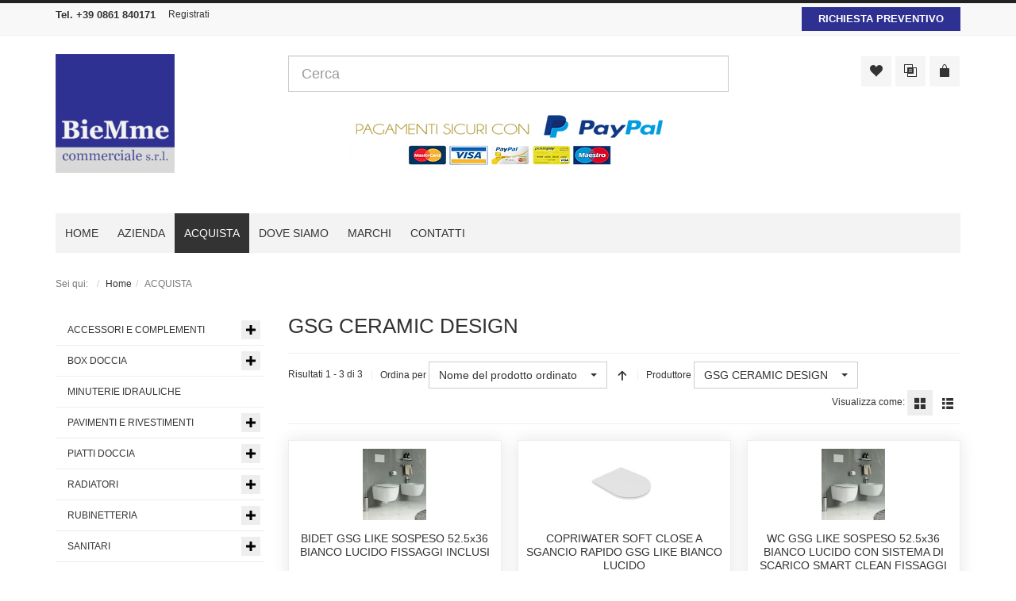

--- FILE ---
content_type: text/html; charset=utf-8
request_url: https://www.biemmecommerciale.it/acquista/manufacturer/gsg-ceramic-design/results,1-0.html
body_size: 17463
content:
<!DOCTYPE html>
<html lang="it-it" dir="ltr" class="responsive com-virtuemart view-category no-layout no-task itemid-168 version-6.11 joomla-4">
<head>
<meta charset="utf-8">
	<meta http-equiv="X-UA-Compatible" content="IE=edge">
	<meta name="title" content="ACQUISTA - BIEMME Commerciale S.r.l. GSG CERAMIC DESIGN">
	<meta name="HandheldFriendly" content="true">
	<meta name="apple-touch-fullscreen" content="yes">
	<meta name="viewport" content="width=device-width, initial-scale=1.0">
	<meta name="description" content=". GSG Ceramic Design è un’azienda italiana, che dal 1974 realizza ceramica sanitaria di altissima qualità e design, Leggi tutto">
	<meta name="generator" content="Joomla! - Open Source Content Management">
	<title>ACQUISTA - BIEMME Commerciale S.r.l. GSG CERAMIC DESIGN</title>
	<link href="https://www.biemmecommerciale.it/acquista/manufacturer/gsg-ceramic-design/results,1-0.html" rel="canonical">
	<link href="/images/favicon.png" rel="shortcut icon" type="image/vnd.microsoft.icon">
<link href="/media/vendor/chosen/css/chosen.css?1.8.7" rel="stylesheet" />
	<link href="/media/plg_system_webauthn/css/button.min.css?cb55ed88f72a5d435c621b3a39ad75f1" rel="stylesheet" />
	<link href="/plugins/system/gdpr/assets/css/cookieconsent.min.css?cb55ed88f72a5d435c621b3a39ad75f1" rel="stylesheet" />
	<link href="/plugins/system/gdpr/assets/css/cookieconsent.xtd.min.css?cb55ed88f72a5d435c621b3a39ad75f1" rel="stylesheet" />
	<link href="/plugins/system/gdpr/assets/css/jquery.fancybox.min.css?cb55ed88f72a5d435c621b3a39ad75f1" rel="stylesheet" />
	<link href="/components/com_virtuemart/assets/css/jquery.fancybox-1.3.4.css?vmver=3b01f567" rel="stylesheet" />
	<link href="/media/vpframework/css/bootstrap.min.css?v=6.20.0" rel="stylesheet" />
	<link href="/media/vpframework/css/icons.css?v=6.20.0" rel="stylesheet" />
	<link href="/media/vpframework/css/animate.css?v=6.20.0" rel="stylesheet" />
	<link href="/media/vpframework/css/bootstrap-dialog.min.css?v=6.20.0" rel="stylesheet" />
	<link href="/media/vpframework/css/bootstrap-select.min.css?v=6.20.0" rel="stylesheet" />
	<link href="/media/vpframework/css/jquery.owl.carousel.min.css?v=6.20.0" rel="stylesheet" />
	<link href="/media/vpframework/css/jquery.nanoscroller.min.css?v=6.20.0" rel="stylesheet" />
	<link href="/media/vpframework/css/jquery.mmenu.all.min.css?v=6.20.0" rel="stylesheet" />
	<link href="/templates/vp_merchant/css/menu.css?ver=6.11" rel="stylesheet" />
	<link href="/templates/vp_merchant/css/megamenu.css?ver=6.11" rel="stylesheet" />
	<link href="/templates/vp_merchant/css/offcanvas.css?ver=6.11" rel="stylesheet" />
	<link href="/templates/vp_merchant/css/virtuemart.css?ver=6.11" rel="stylesheet" />
	<link href="/templates/vp_merchant/css/template.css?ver=6.11" rel="stylesheet" />
	<link href="/templates/vp_merchant/css/template-responsive.css?ver=6.11" rel="stylesheet" />
	<link href="/templates/vp_merchant/css/virtuemart-responsive.css?ver=6.11" rel="stylesheet" />
	<link href="/modules/mod_vp_ajax_search/assets/css/module.css?ver=1.2" rel="stylesheet" />
	<link href="/templates/vp_merchant/css/themes/default.css?v=6.11" rel="stylesheet" />
	<link href="/templates/vp_merchant/css/custom/default.custom.css?v=6.11" rel="stylesheet" />
	<style>div.cc-window.cc-floating{max-width:32em}@media(max-width: 639px){div.cc-window.cc-floating:not(.cc-center){max-width: none}}div.cc-window, span.cc-cookie-settings-toggler, span.cc-cookie-domains-toggler{font-size:16px}div.cc-revoke{font-size:16px}div.cc-settings-label,span.cc-cookie-settings-toggle{font-size:14px}div.cc-window.cc-banner{padding:1em 1.8em}div.cc-window.cc-floating{padding:2em 1.8em}input.cc-cookie-checkbox+span:before, input.cc-cookie-checkbox+span:after{border-radius:8px}div.cc-center,div.cc-floating,div.cc-checkbox-container,div.gdpr-fancybox-container div.fancybox-content,ul.cc-cookie-category-list li,fieldset.cc-service-list-title legend{border-radius:8px}div.cc-window a.cc-btn,span.cc-cookie-settings-toggle{border-radius:4px}</style>
	<style>div.cc-checkboxes-container input.cc-cookie-checkbox+span,fieldset.cc-cookie-list-title .gdpr_cookie_switcher label.gdpr_onoffswitch-label{border-radius:15px}div.cc-checkboxes-container input.cc-cookie-checkbox+span::before{border-radius:10px;height:14px;bottom: 2px;width:14px}fieldset.cc-cookie-list-title .gdpr_cookie_switcher span.gdpr_onoffswitch-switch{border-radius:10px;height:14px;top:2px;right:3px}fieldset.cc-cookie-list-title .gdpr_onoffswitchcookie.gdpr_cookie_switcher.disabled .gdpr_onoffswitch-switch{right:25px}div.cc-checkboxes-container input.cc-cookie-checkbox:checked+span::before{left:8px}div.cc-checkboxes-container input.cc-cookie-checkbox+span::before{left:3px}div.gdpr-component-view span.cc-checkboxes-placeholder,div.gdpr-component-view div.cc-checkboxes-container input.cc-cookie-checkbox+span::before{border-radius:10px}div.gdpr-component-view div.cc-checkboxes-container input.cc-cookie-checkbox+span::before{height: 14px;bottom: 2px;left:3px}div.gdpr-component-view div.cc-checkboxes-container input.cc-cookie-checkbox:checked+span::before{transform:translateX(22px)}</style>
	<style>
.vpajaxsearch-suggestion {
	width: 25%;
}
@media (min-width: 992px) and (max-width: 1200px) {
	.vpajaxsearch-suggestion {
		width: 33.33333333%;
	}
}
@media(min-width: 768px) and (max-width: 991px) {
	.vpajaxsearch-suggestion {
		width: 50%;
	}
}
@media(max-width: 767px) {
	.vpajaxsearch-suggestion {
		width: 100%;
	}
}
</style>
<script src="/media/vendor/jquery/js/jquery.min.js?3.7.1"></script>
	<script src="/media/legacy/js/jquery-noconflict.min.js?647005fc12b79b3ca2bb30c059899d5994e3e34d"></script>
	<script src="/media/vendor/chosen/js/chosen.jquery.min.js?1.8.7"></script>
	<script src="/media/legacy/js/joomla-chosen.min.js?cb55ed88f72a5d435c621b3a39ad75f1"></script>
	<script type="application/json" class="joomla-script-options new">{"joomla.jtext":{"TPL_VP_MERCHANT_SELECTPICKER_NOTHING_SELECTED":"Nothing selected","TPL_VP_MERCHANT_SELECTPICKER_NO_RESULT":"No results match","TPL_VP_MERCHANT_SELECTPICKER_ITEM_SELECTED":"{0} item selected","TPL_VP_MERCHANT_SELECTPICKER_N_ITEMS_SELECTED":"{0} items selected","TPL_VP_MERCHANT_SELECTPICKER_ITEM_LIMIT_REACHED":"Limit reached ({n} item max)","TPL_VP_MERCHANT_SELECTPICKER_N_ITEMS_LIMIT_REACHED":"Limit reached ({n} items max)","TPL_VP_MERCHANT_SELECTPICKER_GROUP_ITEM_LIMIT_REACHED":"Group limit reached ({n} item max)","TPL_VP_MERCHANT_SELECTPICKER_GROUP_N_ITEMS_LIMIT_REACHED":"Group limit reached ({n} items max)","TPL_VP_MERCHANT_SELECTPICKER_SELECT_ALL":"Select All","TPL_VP_MERCHANT_SELECTPICKER_DESELECT_ALL":"Deselect All","TPL_VP_MERCHANT_SELECTPICKER_SEPARATOR":", ","PLG_SYSTEM_WEBAUTHN_ERR_CANNOT_FIND_USERNAME":"Impossibile trovare il campo nome utente nel modulo di accesso. Siamo spiacenti, l'autenticazione senza password non funzioner\u00e0 su questo sito a meno che tu non usi un modulo di accesso diverso.","PLG_SYSTEM_WEBAUTHN_ERR_EMPTY_USERNAME":"Devi inserire il tuo nome utente (ma NON la tua password) prima di selezionare il pulsante di accesso Autenticazione Web.","PLG_SYSTEM_WEBAUTHN_ERR_INVALID_USERNAME":"Il nome utente specificato non corrisponde ad un account utente che abbia abilitato l'accesso senza password su questo sito.","JLIB_FORM_CONTAINS_INVALID_FIELDS":"Non \u00e8 possibile inviare il modulo perch\u00e9 mancano i dati richiesti. <br>Correggi i campi contrassegnati e tenta nuovamente.","JLIB_FORM_FIELD_REQUIRED_VALUE":"Compila questo campo","JLIB_FORM_FIELD_REQUIRED_CHECK":"\u00c8 necessario selezionare una delle opzioni presenti","JLIB_FORM_FIELD_INVALID_VALUE":"Questo valore non \u00e8 valido","JALL":"Tutti","JCANCEL":"Annulla","JSAVE":"Salva","JSHOW":"Mostra","JSUBMIT":"Invia","JYES":"S\u00ec","JNO":"No","ERROR":"Errore","MESSAGE":"Messaggio","NOTICE":"Avviso","WARNING":"Attenzione","JLIB_HTML_BEHAVIOR_CLOSE":"Chiudi","PLG_SYSTEM_VPFRAMEWORK_COMPARE":"Compara","PLG_SYSTEM_VPFRAMEWORK_WISHLIST_SHOW":"Mostra la lista dei desideri","COM_VIRTUEMART_PRODUCT_ADDED_SUCCESSFULLY":"Prodotto inserito correttamente"},"system.paths":{"root":"","rootFull":"https:\/\/www.biemmecommerciale.it\/","base":"","baseFull":"https:\/\/www.biemmecommerciale.it\/"},"csrf.token":"c3c6cbfe898b766911e2efc0d134fb50"}</script>
	<script src="/templates/vp_merchant/js/system/core.min.js?37ffe4186289eba9c5df81bea44080aff77b9684"></script>
	<script src="/templates/vp_merchant/js/system/fields/validate.min.js?16f3d8b4bad90666d11636743950e1c4fade735f" defer></script>
	<script src="/media/plg_system_webauthn/js/login.min.js?cb55ed88f72a5d435c621b3a39ad75f1" defer></script>
	<script src="/plugins/system/gdpr/assets/js/jquery.fancybox.min.js?cb55ed88f72a5d435c621b3a39ad75f1" defer></script>
	<script src="/plugins/system/gdpr/assets/js/cookieconsent.min.js?cb55ed88f72a5d435c621b3a39ad75f1" defer></script>
	<script src="/plugins/system/gdpr/assets/js/init.js?cb55ed88f72a5d435c621b3a39ad75f1" defer></script>
	<script src="/templates/vp_merchant/js/jquery-ui.min.js"></script>
	<script src="/components/com_virtuemart/assets/js/jquery.ui.autocomplete.html.js"></script>
	<script src="/components/com_virtuemart/assets/js/jquery.noconflict.js" async></script>
	<script src="/templates/vp_merchant/js/vmsite.js?vmver=3b01f567"></script>
	<script src="/templates/vp_merchant/js/vmprices.js?vmver=3b01f567"></script>
	<script src="/components/com_virtuemart/assets/js/fancybox/jquery.fancybox-1.3.4.2.pack.js?vmver=1.3.4.2"></script>
	<script src="/templates/vp_merchant/js/dynupdate.js?vmver=3b01f567"></script>
	<script src="/media/vpframework/js/modernizr.min.js?v=6.20.0"></script>
	<script src="/media/vpframework/js/fix-ui-conflict.js"></script>
	<script src="/media/vpframework/js/bootstrap.min.js?v=6.20.0"></script>
	<script src="/media/vpframework/js/vpframework.min.js?v=6.20.0"></script>
	<script src="/media/vpframework/js/bootstrap-dialog.min.js?v=6.20.0"></script>
	<script src="/media/vpframework/js/bootstrap-select.min.js?v=6.20.0"></script>
	<script src="/media/vpframework/js/jquery.easing.min.js?v=6.20.0"></script>
	<script src="/media/vpframework/js/jquery.hoverIntent.min.js?v=6.20.0"></script>
	<script src="/media/vpframework/js/jquery.lazyload.min.js?v=6.20.0"></script>
	<script src="/media/vpframework/js/jquery.raty.min.js?v=6.20.0"></script>
	<script src="/media/vpframework/js/jquery.waitforimages.min.js?v=6.20.0"></script>
	<script src="/media/vpframework/js/jquery.equalheight.min.js?v=6.20.0"></script>
	<script src="/media/vpframework/js/jquery.owl.carousel.min.js?v=6.20.0"></script>
	<script src="/media/vpframework/js/jquery.nanoscroller.min.js?v=6.20.0"></script>
	<script src="/media/vpframework/js/jquery.mmenu.all.min.js?v=6.20.0"></script>
	<script src="/templates/vp_merchant/js/menu.min.js?ver=6.11"></script>
	<script src="/templates/vp_merchant/js/megamenu.min.js?ver=6.11"></script>
	<script src="/templates/vp_merchant/js/offcanvas.min.js?ver=6.11"></script>
	<script src="/templates/vp_merchant/js/template.min.js?ver=6.11"></script>
	<script src="/modules/mod_vp_ajax_search/assets/js/ajaxsearch.min.js?ver=1.2"></script>
	<script>
		jQuery(document).ready(function (){
			jQuery('.advancedSelect').jchosen({"disable_search_threshold":10,"search_contains":true,"allow_single_deselect":true,"placeholder_text_multiple":"Scrivi o seleziona alcune opzioni","placeholder_text_single":"Seleziona un'opzione","no_results_text":"Nessun risultato corrispondente"});
		});
	</script>
	<script>var gdprConfigurationOptions = { complianceType: 'opt-in',
																			  cookieConsentLifetime: 180,
																			  cookieConsentSamesitePolicy: 'Lax',
																			  cookieConsentSecure: 1,
																			  cookieJoomlaSettings: 0,
																			  cookieConsentDomain: '',
																			  cookieConsentPath: '/',
																			  disableFirstReload: 1,
																	  		  blockJoomlaSessionCookie: 0,
																			  blockExternalCookiesDomains: 1,
																			  externalAdvancedBlockingModeCustomAttribute: '',
																			  allowedCookies: '',
																			  blockCookieDefine: 1,
																			  autoAcceptOnNextPage: 0,
																			  revokable: 1,
																			  lawByCountry: 0,
																			  checkboxLawByCountry: 1,
																			  blockPrivacyPolicy: 0,
																			  cacheGeolocationCountry: 0,
																			  countryAcceptReloadTimeout: 1000,
																			  usaCCPARegions: null,
																			  countryEnableReload: 1,
																			  customHasLawCountries: [""],
																			  dismissOnScroll: 0,
																			  dismissOnTimeout: 0,
																			  containerSelector: 'html',
																			  hideOnMobileDevices: 0,
																			  autoFloatingOnMobile: 0,
																			  autoFloatingOnMobileThreshold: 1024,
																			  autoRedirectOnDecline: 0,
																			  autoRedirectOnDeclineLink: '',
																			  showReloadMsg: 0,
																			  showReloadMsgText: 'Applicazione delle preferenze e ricarica della pagina...',
																			  showConsentID: 0,
																			  defaultClosedToolbar: 0,
																			  toolbarLayout: 'basic-close-header',
																			  toolbarTheme: 'block',
																			  toolbarButtonsTheme: 'allow_first',
																			  revocableToolbarTheme: 'basic',
																			  toolbarPosition: 'center',
																			  toolbarCenterTheme: 'extended',
																			  revokePosition: 'revoke-bottom',
																			  toolbarPositionmentType: 1,
																			  positionCenterSimpleBackdrop: 1,
																			  positionCenterBlurEffect: 0,
																			  preventPageScrolling: 1,
																			  popupEffect: 'fade',
																			  popupBackground: '#0b4891',
																			  popupText: '#ffffff',
																			  popupLink: '#ffffff',
																			  buttonBackground: '#ffffff',
																			  buttonBorder: '#ffffff',
																			  buttonText: '#00065a',
																			  highlightOpacity: '100',
																			  highlightBackground: '#0060f5',
																			  highlightBorder: '#ffffff',
																			  highlightText: '#ffffff',
																			  highlightDismissBackground: '#333333',
																		  	  highlightDismissBorder: '#ffffff',
																		 	  highlightDismissText: '#ffffff',
																			  autocenterRevokableButton: 0,
																			  hideRevokableButton: 1,
																			  hideRevokableButtonOnscroll: 0,
																			  customRevokableButton: 1,
																			  customRevokableButtonAction: 2,
																			  headerText: '<p>Cookie utilizzati sul sito!</p>',
																			  messageText: 'Utilizziamo i cookie tecnici per essere sicuri che l`utente possa avere la migliore esperienza sul nostro sito, e cookie analitici, anche di terze parti, al fine di raccogliere informazioni sulla modalità di interazione con il nostro sito web per generare statistiche. Cliccando Accetta tutti l`utente acconsente all`utilizzo di tutti i cookie. Cliccando Gestisci cookie l`utente potrà configurare le sue scelte. Se l`utente sceglie di chiudere il banner utilizzando il pulsante con la X in alto a destra, saranno mantenute le impostazioni predefinite che non consentono l`utilizzo di cookie o altri strumenti di tracciamento diversi dai tecnici.   &nbsp;',
																			  denyMessageEnabled: 0, 
																			  denyMessage: 'You have declined cookies, to ensure the best experience on this website please consent the cookie usage.',
																			  placeholderBlockedResources: 1, 
																			  placeholderBlockedResourcesAction: 'acceptall',
																	  		  placeholderBlockedResourcesText: 'Accettare i cookie e ricaricare la pagina per visualizzare questo contenuto',
																			  placeholderIndividualBlockedResourcesText: 'Accettare i cookie da {domain} e ricaricare la pagina per visualizzare questo contenuto ',
																			  placeholderIndividualBlockedResourcesAction: 1,
																			  placeholderOnpageUnlock: 1,
																			  scriptsOnpageUnlock: 1,
																			  autoDetectYoutubePoster: 0,
																			  autoDetectYoutubePosterApikey: 'AIzaSyAV_WIyYrUkFV1H8OKFYG8wIK8wVH9c82U',
																			  dismissText: 'Ignora',
																			  allowText: 'Accetta',
																			  denyText: 'Rifiuta',
																			  cookiePolicyLinkText: 'Cookie policy',
																			  cookiePolicyLink: 'https://www.biemmecommerciale.it/index.php/cookie-policy',
																			  cookiePolicyRevocableTabText: 'Cookie policy',
																			  cookiePolicyRevocableTabIcon: 'text',
																			  cookiePolicyRevocableTabIconCustom: '',
																			  privacyPolicyLinkText: 'Privacy policy',
																			  privacyPolicyLink: 'https://www.biemmecommerciale.it/index.php/privacy-policy',
																			  googleCMPTemplate: 0,
																			  enableGdprBulkConsent: 0,
																			  displayBulkConsentDomains: 0,
																			  bulkConsentDomains: [""],
																			  enableCustomScriptExecGeneric: 0,
																			  customScriptExecGeneric: '',
																			  categoriesCheckboxTemplate: 'cc-checkboxes-light',
																			  toggleCookieSettings: 1,
																			  toggleCookieSettingsLinkedView: 0,
																			  toggleCookieSettingsButtonsArea: 0,
 																			  toggleCookieSettingsLinkedViewSefLink: '/component/gdpr/',
																	  		  toggleCookieSettingsText: '<span class="cc-cookie-settings-toggle">Gestisci Cookie <span class="cc-cookie-settings-toggler">&#x25EE</span></span>',
																			  toggleCookieSettingsButtonBackground: '#0b0c75',
																			  toggleCookieSettingsButtonBorder: '#ffffff',
																			  toggleCookieSettingsButtonText: '#ffffff',
																			  showLinks: 1,
																			  blankLinks: '_blank',
																			  autoOpenPrivacyPolicy: 0,
																			  openAlwaysDeclined: 1,
																			  cookieSettingsLabel: 'Cookie settings:',
															  				  cookieSettingsDesc: 'Choose which kind of cookies you want to disable by clicking on the checkboxes. Click on a category name for more informations about used cookies.',
																			  cookieCategory1Enable: 1,
																			  cookieCategory1Name: 'Tecnici',
																			  cookieCategory1Locked: 1,
																			  cookieCategory2Enable: 0,
																			  cookieCategory2Name: 'Preferences',
																			  cookieCategory2Locked: 0,
																			  cookieCategory3Enable: 1,
																			  cookieCategory3Name: 'Statistici',
																			  cookieCategory3Locked: 0,
																			  cookieCategory4Enable: 0,
																			  cookieCategory4Name: 'Marketing',
																			  cookieCategory4Locked: 0,
																			  cookieCategoriesDescriptions: {categoryReadMore: 'Categorie',cat1:'<p>I cookie Tecnici (necessari) aiutano a contribuire a rendere fruibile un sito web abilitando le funzioni di base come la navigazione della pagina e l\'accesso alle aree protette del sito. Il sito web non può funzionare correttamente senza questi cookie.</p>',cat2:'<p>Preference cookies enable a website to remember information that changes the way the website behaves or looks, like your preferred language or the region that you are in.</p>',cat3:'<p>I cookie statistici aiutano i proprietari del sito web a capire come i visitatori interagiscono con i siti. Questi cookie sono assimilabili a cookie tecnici perché adottiamo strumenti idonei ad impedire il potere identificativo dei cookie analitici che si usano, così come e la possibilità che siano incrociati con altre informazioni.</p>',cat4:'<p>Marketing cookies are used to track visitors across websites. The intention is to display ads that are relevant and engaging for the individual user and thereby more valuable for publishers and third party advertisers.</p>'},
																			  alwaysReloadAfterCategoriesChange: 0,
																			  preserveLockedCategories: 0,
																			  declineButtonBehavior: 'hard',
																			  blockCheckedCategoriesByDefault: 0,
																			  reloadOnfirstDeclineall: 0,
																			  trackExistingCheckboxSelectors: '',
															  		  		  trackExistingCheckboxConsentLogsFormfields: 'name,email,subject,message',
																			  allowallShowbutton: 1,
																			  allowallText: 'Accetta tutti',
																			  allowallButtonBackground: '#ffffff',
																			  allowallButtonBorder: '#ffffff',
																			  allowallButtonText: '#000000',
																			  allowallButtonTimingAjax: 'slow',
																			  includeAcceptButton: 0,
																			  includeDenyButton: 0,
																			  trackConsentDate: 1,
																			  execCustomScriptsOnce: 1,
																			  optoutIndividualResources: 1,
																			  blockIndividualResourcesServerside: 1,
																			  disableSwitchersOptoutCategory: 1,
																			  autoAcceptCategories: 0,
																			  allowallIndividualResources: 1,
																			  blockLocalStorage: 1,
																			  blockSessionStorage: 1,
																			  externalAdvancedBlockingModeTags: 'iframe,script,img,source,link',
																			  enableCustomScriptExecCategory1: 0,
																			  customScriptExecCategory1: '',
																			  enableCustomScriptExecCategory2: 0,
																			  customScriptExecCategory2: '',
																			  enableCustomScriptExecCategory3: 0,
																			  customScriptExecCategory3: 'console.log(\'cat 3\');',
																			  enableCustomScriptExecCategory4: 0,
																			  customScriptExecCategory4: '',
																			  enableCustomDeclineScriptExecCategory1: 0,
																			  customScriptDeclineExecCategory1: '',
																			  enableCustomDeclineScriptExecCategory2: 0,
																			  customScriptDeclineExecCategory2: '',
																			  enableCustomDeclineScriptExecCategory3: 0,
																			  customScriptDeclineExecCategory3: '',
																			  enableCustomDeclineScriptExecCategory4: 0,
																			  customScriptDeclineExecCategory4: '',
																			  enableCMPPreferences: 0,
																			  enableGTMEventsPreferences: 0,
																			  enableCMPStatistics: 0,
																			  enableGTMEventsStatistics: 0,
																			  enableCMPAds: 0,
																			  enableUETAds: 0,
																			  enableGTMEventsAds: 0,
																			  enableClarityAnalytics: 0,
                                                                              enableClarityAds: 0,
																			  debugMode: 0
																		};var gdpr_ajax_livesite='https://www.biemmecommerciale.it/';var gdpr_enable_log_cookie_consent=1;</script>
	<script>var gdprUseCookieCategories=1;var gdpr_ajaxendpoint_cookie_category_desc='https://www.biemmecommerciale.it/index.php?option=com_gdpr&task=user.getCookieCategoryDescription&format=raw';</script>
	<script>var gdprCookieCategoryDisabled3=1;</script>
	<script>var gdprCookieCategoryDisabled4=1;</script>
	<script>var gdprJSessCook='f1b8bb9f02f71be41cdd8fc366ddf35e';var gdprJSessVal='t83rihtkpeedna3df4okdet2ch';var gdprJAdminSessCook='755e8bbd825851580cdecff171ed130c';var gdprPropagateCategoriesSession=1;var gdprAlwaysPropagateCategoriesSession=1;var gdprAlwaysCheckCategoriesSession=0;</script>
	<script>var gdprFancyboxWidth=700;var gdprFancyboxHeight=800;var gdprCloseText='Chiudi';</script>
	<script>//<![CDATA[ 
if (typeof Virtuemart === "undefined"){
	var Virtuemart = {};}
var vmSiteurl = 'https://www.biemmecommerciale.it/' ;
Virtuemart.vmSiteurl = vmSiteurl;
var vmLang = '&lang=';
Virtuemart.vmLang = vmLang; 
var vmLangTag = '';
Virtuemart.vmLangTag = vmLangTag;
var Itemid = '&Itemid=168';
Virtuemart.addtocart_popup = "1" ; 
var vmCartError = Virtuemart.vmCartError = "Si è verificato un errore durante l\'aggiornamento del carrello.";
var usefancy = true; //]]>
</script>
	<script>
    jQuery(document).ready(function($) {
        $(window).on('load', function() {
            $(document).trigger('updateVirtueMartCartModule');
        });
    });
    </script>
	<script type="application/json" class="vpf-script-options new">{"UPDATE_TOKEN":1,"VP_MINICART_MODULE_CLASS":"vp-minicart","VP_COMPARE_MODULE_CLASS":"vp-compare","VP_WISHLIST_MODULE_CLASS":"vp-wishlist","URI":"\/index.php","AJAXURI":"\/index.php?option=com_ajax&plugin=vpframework&format=json","PATH":"https:\/\/www.biemmecommerciale.it\/","TOKEN":"c3c6cbfe898b766911e2efc0d134fb50","ITEMID":168}</script>

</head>
<body>
    <div class="vpf-wrapper">
            <div class="vpf-topbar">
        <div class="container">
            <div class="inner-container">
                <div class="row">
                                            <div class="top-left col-xs-12 col-sm-12 col-md-6">
                            <div class="inline-mod"><div class="topmod-content">
<div id="mod-custom129" class="mod-custom custom">
    <p><strong><span style="font-size: 10pt;"><span class="auto-style7">Tel. +39 0861 840171</span></span></strong></p></div>
</div></div><div class="inline-mod"><div class="topmod-content"><ul class="nav list-inline">
<li class="menuitem item-170"><a href="/account/user.html?layout=edit" >Registrati</a></li></ul>
</div></div>
                        </div>
                                                                <div class="top-right col-xs-12 col-sm-12 col-md-6">
                            <div class="inline-mod right"><div class="topmod-content">
<div id="mod-custom141" class="mod-custom custom">
    <table style="width: 200px; height: 30px; background-color: #2e3192;">
<tbody>
<tr>
<td style="text-align: center;"><a href="/index.php/richiesta-preventivo"><span style="font-size: 10pt; color: #ffffff;"><strong><span style="font-family: tahoma, arial, helvetica, sans-serif;">RICHIESTA PREVENTIVO</span></strong></span></a></td>
</tr>
</tbody>
</table></div>
</div></div>
                        </div>
                                    </div>
            </div>
        </div>
    </div>
        <header id="vpf-header">
    <div class="header-top">
        <div class="container">
            <div class="inner-container">
                <div class="row">
                    <div class="col-md-3 vpf-logo align-left-lg align-center-md">
                        <a class="brand" href="/"><img class="site-logo logo-general img-responsive" src="https://www.biemmecommerciale.it/images/Logo_Biemme_Commerciale_150.png#joomlaImage://local-images/Logo_Biemme_Commerciale_150.png?width=150&height=150" alt="Logo Biemme Commerciale Srl" /></a>
                    </div>
                                            <div class="col-md-6 header-add-margin">
                            <div class="search">
	<form action="/acquista/results,1-0.html?search=true" data-action="/component/ajax/?module=vp_ajax_search&amp;method=get&amp;format=json&amp;Itemid=168" method="get">
				<input type="search" name="keyword" id="mod-vp-ajax-search-searchword" class="form-control search-query input-lg" value="" placeholder="Cerca" autocomplete="off" data-ajaxsearch="true" data-foundtext="Prodotti trovati" data-viewalltext="Mostra tutto" data-limit="12" data-catid="0" data-minchars="2" />
					<input type="hidden" name="option" value="com_virtuemart" />
					<input type="hidden" name="view" value="category" />
					<input type="hidden" name="limitstart" value="0" />
					<input type="hidden" name="virtuemart_category_id" value="0" />
			</form>
</div>
<div id="mod-custom138" class="mod-custom custom">
    <p><img src="/images/pagamenti-sicuri.webp" alt="pagamenti sicuri" width="400" height="112" style="display: block; margin: 10px auto;" /></p></div>

                        </div>
                                        <div class="col-md-3 last-group">
                        <div class="navbar navbar-offcanvas">
                                                            <a class="btn navbar-toggle vpf-offcanvas-toggle" href="#vpf-offcanvas">
                                    <span class="sr-only">Toggle menu</span>
                                    <i class="icon-menu7"></i>
                                </a>
                                                                                        <div class="navbar-offcanvas-modules align-right" data-align="check">
                                    <div class="wishlist-mod inline-block header-add-margin"><div class="vp-wishlist">
	<div class="vp-dropmod-container">
		<div class="vp-dropmod-anchor btn-jewel-group">
			<a class="btn btn-foricon empty"><i class="icon-heart3 icon-lg"></i></a>
					</div>
		<div class="vp-dropmod-inner">
			<div class="vp-dropmod-contents">
									<div class="vp-dropmod-header empty">
						<div class="row row-mini">
							<div class="col-xs-12 align-center">
								La tua lista dei desideri è vuota							</div>
						</div>
					</div>
								<div class="vp-dropmod-loader hide"><div class="inner"></div></div>
			</div>
		</div>
	</div>
</div></div><div class="compare-mod inline-block header-add-margin"><div class="vp-compare">
	<div class="vp-dropmod-container">
		<div class="vp-dropmod-anchor btn-jewel-group">
			<a class="btn btn-foricon empty"><i class="icon-interset icon-lg"></i></a>
					</div>
		<div class="vp-dropmod-inner">
			<div class="vp-dropmod-contents">
									<div class="vp-dropmod-header empty">
						<div class="row row-mini">
							<div class="col-xs-12 align-center">
								La tua lista di confronto è vuota							</div>
						</div>
					</div>
								<div class="vp-dropmod-loader hide"><div class="inner"></div></div>
			</div>
		</div>
	</div>
	</div>

</div><div class="mini-cart-mod inline-block header-add-margin"><div class="vp-minicart">
	<div class="vp-dropmod-container">
		<div class="vp-dropmod-anchor btn-jewel-group">
			<a class="btn btn-foricon empty"><i class="icon-bag3 icon-lg"></i></a>
			<div class="jewel jewel-top jewel-invert hide">
				<span class="product-count">0</span>
			</div>
		</div>
		<div class="vp-dropmod-inner">
			<div class="vp-dropmod-contents">
									<div class="vp-dropmod-header empty">
						<div class="row row-mini">
							<div class="col-xs-12 align-center">
								Non ci sono prodotti nel carrello.							</div>
						</div>
					</div>
								<div class="vp-dropmod-loader hide"><div class="inner"></div></div>
			</div>
		</div>
	</div>
</div>

</div>                                </div>
                                                    </div>
                    </div>
                </div>
            </div>
        </div>
    </div>
        <nav class="navbar navbar-mainmenu visible-md-block visible-lg-block vpf-mainmenu affix-on-scroll" role="navigation">
        <div class="container">
            <div class="inner-container">
                <div class="collapse navbar-collapse vpf-mega-menu-container">
                    <ul class="nav navbar-nav vpf-menu" data-animate="slide" data-easing-open="linear" data-easing-close="linear" data-easing-time="100">
<li class="menuitem item-101 level-1 parent mega-expand"><a href="https://www.biemmecommerciale.it/index.php" ><span class="menu-group"><span class="menu-title">Home</span></span></a></li><li class="menuitem item-162 level-1"><a href="/azienda.html" ><span class="menu-group"><span class="menu-title">Azienda</span></span></a></li><li class="menuitem item-168 level-1 active active"><a href="/acquista/results,1-0.html?clearCart=0" ><span class="menu-group"><span class="menu-title">ACQUISTA</span></span></a></li><li class="menuitem item-176 level-1"><a href="/dove-siamo.html" ><span class="menu-group"><span class="menu-title">Dove siamo</span></span></a></li><li class="menuitem item-179 level-1"><a href="/marchi.html" ><span class="menu-group"><span class="menu-title">Marchi</span></span></a></li><li class="menuitem item-174 level-1"><a href="/contatti.html" ><span class="menu-group"><span class="menu-title">Contatti</span></span></a></li></ul>
                </div>
            </div>
        </div>
    </nav>
    </header>
                <div id="mainbody">
    <div class="container">
        <div class="inner-container">
                            <div class="breadcrumbs-cont">
                    <ul class="breadcrumb">
	<li class="active">Sei qui: &#160;</li><li><a class="hover-invert" href="/">Home</a></li><li class="active">ACQUISTA</li></ul>

                </div>
                                                <div class="row">
                                <div id="content" class="col-xs-12 col-sm-12 col-md-9 col-md-push-3">
                                                            <main id="main" role="main">
                        <div id="system-message-container">
	</div>

                        <section class="category-view">
        
        
        
    <div class="browse-view">
                    <h1 class="category-page-title">GSG CERAMIC DESIGN</h1>
                
                
                    <div class="toolbar">
                <div class="toolbar-inner clearfix">
                    <span class="productlist-result hidden-xs">
Risultati 1 - 3 di 3</span>
                                                                                                                                    <span class="category-order-by">
                                    <label for="product_orderby">Ordina per</label>
                                    <select id="product_orderby" name="product_orderby" onchange="document.location.replace(this.value);" class="form-control selectpicker" data-dropup-auto="false">
	<option value="/acquista/manufacturer/gsg-ceramic-design/dirDesc.html?keyword=" selected="selected">Nome del prodotto ordinato</option>
	<option value="/acquista/manufacturer/gsg-ceramic-design/by,product_name.html?keyword=">Nome prodotto</option>
	<option value="/acquista/manufacturer/gsg-ceramic-design/by,product_sku.html?keyword=">Stock Keeping Unit (SKU)</option>
	<option value="/acquista/manufacturer/gsg-ceramic-design/by,ordering.html?keyword=">Ordine</option>
</select>
                                    <a href="/acquista/manufacturer/gsg-ceramic-design/dirDesc.html?keyword=" class="btn btn-switch" title=" +/-">
                                                                                    <span class="icon-arrow-up3"></span>
                                                                            </a>
                                </span>
                                                                            
                                                                                                                                            <span class="category-mfg-filter hidden-xs">
                                <label for="mfg_filter">Produttore </label>
                                <select id="mfg_filter" name="mfg_filter" onchange="document.location.replace(this.value);" class="form-control selectpicker" data-dropup-auto="false">
	<option value="https://www.biemmecommerciale.it/acquista/manufacturer/gsg-ceramic-design/results,1-0.html" selected="selected">GSG CERAMIC DESIGN</option>
	<option value="/acquista.html?clearCart=0">Tutti i produttori</option>
	<option value="/acquista/manufacturer/altamarea-bathroom.html?keyword=">ALTAMAREA BATHROOM</option>
	<option value="/acquista/manufacturer/antrax.html?keyword=">ANTRAX</option>
	<option value="/acquista/manufacturer/b2bagno.html?keyword=">B2BAGNO</option>
	<option value="/acquista/manufacturer/casalgrande-padana.html?keyword=">CASALGRANDE PADANA</option>
	<option value="/acquista/manufacturer/colombo-design.html?keyword=">COLOMBO DESIGN</option>
	<option value="/acquista/manufacturer/glass-1989.html?keyword=">Glass 1989</option>
	<option value="/acquista/manufacturer/gsi.html?keyword=">GSI</option>
	<option value="/acquista/manufacturer/nic-design.html?keyword=">NIC DESIGN</option>
	<option value="/acquista/manufacturer/pdp.html?keyword=">PDP</option>
	<option value="/acquista/manufacturer/rexa-design.html?keyword=">REXA DESIGN</option>
	<option value="/acquista/manufacturer/rubinetterie-treemme.html?keyword=">RUBINETTERIE TREEMME</option>
	<option value="/acquista/manufacturer/schluter-systems.html?keyword=">SCHLUTER SYSTEMS</option>
	<option value="/acquista/manufacturer/sunshower.html?keyword=">SUNSHOWER</option>
	<option value="/acquista/manufacturer/tubes.html?keyword=">TUBES</option>
</select>
                            </span>
                                                                            
                                                
                                                    <span class="category-list-swicthes pull-right hidden-xs">
                                <span class="view-mode-title">Visualizza come:</span>
                                                                    <span class="btn btn-switch active hasTooltip" title="Griglia"><span class="icon-grid4"></span></span>
                                                                                                    <a class="btn btn-switch hasTooltip" href="https://www.biemmecommerciale.it/acquista/manufacturer/gsg-ceramic-design/results,1-0.html?viewmode=list" title="Lista"><span class="icon-list5"></span></a>
                                                            </span>
                        
                                            
                                    </div>
            </div>
                
                                
            <div class="product-listing mode-grid equal-height">
					<div class="row row-condensed">
								<div class="product product-item col-xs-12 col-sm-6 col-md-4 col-lg-4">
				<a href="/acquista/sanitari/sospesi-profondità-50/wc-gsg-like-sospeso-52-5x36-bianco-lucido-con-sistema-di-scarico-smart-clean-fissaggi-inclusi-2061-detail.html">
									</a>
				<div class="product-inner">
					<div class="product-image-cont">
						<a href="/acquista/sanitari/sospesi-profondità-50/wc-gsg-like-sospeso-52-5x36-bianco-lucido-con-sistema-di-scarico-smart-clean-fissaggi-inclusi-2061-detail.html">
															<img  class="responsive-image on-mouseover-image"  loading="lazy"  src="/images/virtuemart/product/resized/LKBISO-BIANCO-L-800x8002_0x90.png"  alt="LKBISO-BIANCO-L-800x8002"  /><img  class="responsive-image"  loading="lazy"  src="/images/virtuemart/product/resized/LIKE_0x90.jpg"  alt="LIKE"  />													</a>
							<div class="product-action-buttons display-on-mouseover" data-animate="fadeIn animated-fast">
		<button type="button" class="vpf-quickview-btn btn btn-foricon hasTooltip" title="Vista rapida" data-productid="2066" data-catid="16"><i class="icon-zoomin2 icon-lg"></i><span class="sr-only">Vista rapida</span></button><button type="button" class="vpf-addtowishlist-btn btn btn-foricon hasTooltip" title="Aggiungi alla lista dei desideri" data-productname="BIDET GSG  LIKE SOSPESO 52.5x36 BIANCO LUCIDO FISSAGGI INCLUSI" data-productid="2066"><i class="icon-heart3 icon-lg"></i><span class="sr-only">Aggiungi alla lista dei desideri</span></button><button type="button" class="vpf-addtocompare-btn btn btn-foricon hasTooltip" title="Confronta" data-productname="BIDET GSG  LIKE SOSPESO 52.5x36 BIANCO LUCIDO FISSAGGI INCLUSI" data-productid="2066"><i class="icon-interset icon-lg"></i><span class="sr-only">Confronta</span></button>	</div>
					</div>
					<div class="product-name-cont">
						<h2 class="product-name">
							<a href="/acquista/sanitari/sospesi-profondità-50/wc-gsg-like-sospeso-52-5x36-bianco-lucido-con-sistema-di-scarico-smart-clean-fissaggi-inclusi-2061-detail.html" title="BIDET GSG  LIKE SOSPESO 52.5x36 BIANCO LUCIDO FISSAGGI INCLUSI" class="hover-invert">BIDET GSG  LIKE SOSPESO 52.5x36 BIANCO LUCIDO FISSAGGI INCLUSI</a>
						</h2>
					</div>
										<div class="product-rating-cont  display-on-mouseover">
							<div class="product-rating">
				<span class="rating">
			<span class="vm-product-rating" data-score="0"></span>
			<span class="text-muted">0</span>
			<span class="text-muted rating-suffix">Recensione</span>
		</span>
			</div>
					</div>
																<div class="product-price-cont">
							    <div class="product-price" id="productPrice2066">
                                        <div class="product-sales-price">
                <div class="PricesalesPrice vm-display vm-price-value"><span class="vm-price-desc"></span><span class="PricesalesPrice">208,00 €</span></div>            </div>
                                                </div>
						</div>
																<div class="product-addtocart-cont display-on-mouseover">
							<div class="addtocart-area">
	<form method="post" class="product js-recalculate" action="/acquista/manufacturer/gsg-ceramic-design.html?clearCart=0" target="_parent">
					<div class="addtocart-bar clearfix is-list">
	
													<span class="quantity-box-cont quantity-box hide">
					<input type="text" class="form-control input-lg quantity-input js-recalculate" name="quantity[]" data-errStr="Puoi acquistare questo prodotto solo in multipli di %1$s pezzi!" value="1" init="1" step="1" />
				</span>
				<span class="quantity-controls-cont quantity-controls js-recalculate hide">
					<button type="button" class="quantity-controls quantity-plus"><i class="icon-arrow-up"></i></button>
					<button type="button" class="quantity-controls quantity-minus"><i class="icon-arrow-down"></i></button>
				</span>
						
								<span class="addtocart-button-cont">
					<input type="submit" name="addtocart" class="btn btn-invert btn-addtocart btn-md addtocart-button" value="Nel carrello" title="Nel carrello" />									</span>
				<noscript><input type="hidden" name="task" value="add"/></noscript>
						
						
			</div>
		<input type="hidden" name="option" value="com_virtuemart" />
		<input type="hidden" name="view" value="cart" />
		<input type="hidden" name="virtuemart_product_id[]" value="2066" />
		<input type="hidden" class="pname" value="BIDET GSG  LIKE SOSPESO 52.5x36 BIANCO LUCIDO FISSAGGI INCLUSI" />
					<input type="hidden" name="Itemid" value="168" />
			</form>
</div>						</div>
									</div>
			</div>
																<div class="clearfix visible-xs"></div>
															<div class="product product-item col-xs-12 col-sm-6 col-md-4 col-lg-4">
				<a href="/acquista/sanitari/accessori-sanitari/copriwater-slim-soft-close-gsi-pura-norm-kube-x-community-2011-2059-detail.html">
									</a>
				<div class="product-inner">
					<div class="product-image-cont">
						<a href="/acquista/sanitari/accessori-sanitari/copriwater-slim-soft-close-gsi-pura-norm-kube-x-community-2011-2059-detail.html">
															<img  class="responsive-image display-always-image"  loading="lazy"  src="/images/virtuemart/product/resized/like-copriwater-2_650X650_90_C_0x90.jpg"  alt="like-copriwater-2_650X650_90_C"  />													</a>
							<div class="product-action-buttons display-on-mouseover" data-animate="fadeIn animated-fast">
		<button type="button" class="vpf-quickview-btn btn btn-foricon hasTooltip" title="Vista rapida" data-productid="2063" data-catid="75"><i class="icon-zoomin2 icon-lg"></i><span class="sr-only">Vista rapida</span></button><button type="button" class="vpf-addtowishlist-btn btn btn-foricon hasTooltip" title="Aggiungi alla lista dei desideri" data-productname="COPRIWATER SOFT CLOSE A SGANCIO RAPIDO GSG LIKE BIANCO LUCIDO" data-productid="2063"><i class="icon-heart3 icon-lg"></i><span class="sr-only">Aggiungi alla lista dei desideri</span></button><button type="button" class="vpf-addtocompare-btn btn btn-foricon hasTooltip" title="Confronta" data-productname="COPRIWATER SOFT CLOSE A SGANCIO RAPIDO GSG LIKE BIANCO LUCIDO" data-productid="2063"><i class="icon-interset icon-lg"></i><span class="sr-only">Confronta</span></button>	</div>
					</div>
					<div class="product-name-cont">
						<h2 class="product-name">
							<a href="/acquista/sanitari/accessori-sanitari/copriwater-slim-soft-close-gsi-pura-norm-kube-x-community-2011-2059-detail.html" title="COPRIWATER SOFT CLOSE A SGANCIO RAPIDO GSG LIKE BIANCO LUCIDO" class="hover-invert">COPRIWATER SOFT CLOSE A SGANCIO RAPIDO GSG LIKE BIANCO LUCIDO</a>
						</h2>
					</div>
										<div class="product-rating-cont  display-on-mouseover">
							<div class="product-rating">
				<span class="rating">
			<span class="vm-product-rating" data-score="0"></span>
			<span class="text-muted">0</span>
			<span class="text-muted rating-suffix">Recensione</span>
		</span>
			</div>
					</div>
																<div class="product-price-cont">
							    <div class="product-price" id="productPrice2063">
                                        <div class="product-sales-price">
                <div class="PricesalesPrice vm-display vm-price-value"><span class="vm-price-desc"></span><span class="PricesalesPrice">68,00 €</span></div>            </div>
                                                </div>
						</div>
																<div class="product-addtocart-cont display-on-mouseover">
							<div class="addtocart-area">
	<form method="post" class="product js-recalculate" action="/acquista/manufacturer/gsg-ceramic-design.html?clearCart=0" target="_parent">
					<div class="addtocart-bar clearfix is-list">
	
													<span class="quantity-box-cont quantity-box hide">
					<input type="text" class="form-control input-lg quantity-input js-recalculate" name="quantity[]" data-errStr="Puoi acquistare questo prodotto solo in multipli di %1$s pezzi!" value="1" init="1" step="1" />
				</span>
				<span class="quantity-controls-cont quantity-controls js-recalculate hide">
					<button type="button" class="quantity-controls quantity-plus"><i class="icon-arrow-up"></i></button>
					<button type="button" class="quantity-controls quantity-minus"><i class="icon-arrow-down"></i></button>
				</span>
						
								<span class="addtocart-button-cont">
					<input type="submit" name="addtocart" class="btn btn-invert btn-addtocart btn-md addtocart-button" value="Nel carrello" title="Nel carrello" />									</span>
				<noscript><input type="hidden" name="task" value="add"/></noscript>
						
						
			</div>
		<input type="hidden" name="option" value="com_virtuemart" />
		<input type="hidden" name="view" value="cart" />
		<input type="hidden" name="virtuemart_product_id[]" value="2063" />
		<input type="hidden" class="pname" value="COPRIWATER SOFT CLOSE A SGANCIO RAPIDO GSG LIKE BIANCO LUCIDO" />
					<input type="hidden" name="Itemid" value="168" />
			</form>
</div>						</div>
									</div>
			</div>
													<div class="clearfix visible-sm"></div>
														<div class="clearfix visible-xs"></div>
															<div class="product product-item col-xs-12 col-sm-6 col-md-4 col-lg-4">
				<a href="/acquista/sanitari/sospesi-profondità-50/wc-gsg-like-sospeso-52-5x36-bianco-lucido-con-sistema-di-scarico-smart-clean-fissaggi-inclusi-detail.html">
									</a>
				<div class="product-inner">
					<div class="product-image-cont">
						<a href="/acquista/sanitari/sospesi-profondità-50/wc-gsg-like-sospeso-52-5x36-bianco-lucido-con-sistema-di-scarico-smart-clean-fissaggi-inclusi-detail.html">
															<img  class="responsive-image on-mouseover-image"  loading="lazy"  src="/images/virtuemart/product/resized/LKWCSO-BIANCO-L-800x800_0x90.png"  alt="LKWCSO-BIANCO-L-800x800"  /><img  class="responsive-image"  loading="lazy"  src="/images/virtuemart/product/resized/LIKE_0x90.jpg"  alt="LIKE"  />													</a>
							<div class="product-action-buttons display-on-mouseover" data-animate="fadeIn animated-fast">
		<button type="button" class="vpf-quickview-btn btn btn-foricon hasTooltip" title="Vista rapida" data-productid="2061" data-catid="16"><i class="icon-zoomin2 icon-lg"></i><span class="sr-only">Vista rapida</span></button><button type="button" class="vpf-addtowishlist-btn btn btn-foricon hasTooltip" title="Aggiungi alla lista dei desideri" data-productname="WC GSG  LIKE SOSPESO 52.5x36 BIANCO LUCIDO CON SISTEMA DI SCARICO SMART CLEAN FISSAGGI INCLUSI" data-productid="2061"><i class="icon-heart3 icon-lg"></i><span class="sr-only">Aggiungi alla lista dei desideri</span></button><button type="button" class="vpf-addtocompare-btn btn btn-foricon hasTooltip" title="Confronta" data-productname="WC GSG  LIKE SOSPESO 52.5x36 BIANCO LUCIDO CON SISTEMA DI SCARICO SMART CLEAN FISSAGGI INCLUSI" data-productid="2061"><i class="icon-interset icon-lg"></i><span class="sr-only">Confronta</span></button>	</div>
					</div>
					<div class="product-name-cont">
						<h2 class="product-name">
							<a href="/acquista/sanitari/sospesi-profondità-50/wc-gsg-like-sospeso-52-5x36-bianco-lucido-con-sistema-di-scarico-smart-clean-fissaggi-inclusi-detail.html" title="WC GSG  LIKE SOSPESO 52.5x36 BIANCO LUCIDO CON SISTEMA DI SCARICO SMART CLEAN FISSAGGI INCLUSI" class="hover-invert">WC GSG  LIKE SOSPESO 52.5x36 BIANCO LUCIDO CON SISTEMA DI SCARICO SMART CLEAN FISSAGGI INCLUSI</a>
						</h2>
					</div>
										<div class="product-rating-cont  display-on-mouseover">
							<div class="product-rating">
				<span class="rating">
			<span class="vm-product-rating" data-score="0"></span>
			<span class="text-muted">0</span>
			<span class="text-muted rating-suffix">Recensione</span>
		</span>
			</div>
					</div>
																<div class="product-price-cont">
							    <div class="product-price" id="productPrice2061">
                                        <div class="product-sales-price">
                <div class="PricesalesPrice vm-display vm-price-value"><span class="vm-price-desc"></span><span class="PricesalesPrice">208,00 €</span></div>            </div>
                                                </div>
						</div>
																<div class="product-addtocart-cont display-on-mouseover">
							<div class="addtocart-area">
	<form method="post" class="product js-recalculate" action="/acquista/manufacturer/gsg-ceramic-design.html?clearCart=0" target="_parent">
					<div class="addtocart-bar clearfix is-list">
	
													<span class="quantity-box-cont quantity-box hide">
					<input type="text" class="form-control input-lg quantity-input js-recalculate" name="quantity[]" data-errStr="Puoi acquistare questo prodotto solo in multipli di %1$s pezzi!" value="1" init="1" step="1" />
				</span>
				<span class="quantity-controls-cont quantity-controls js-recalculate hide">
					<button type="button" class="quantity-controls quantity-plus"><i class="icon-arrow-up"></i></button>
					<button type="button" class="quantity-controls quantity-minus"><i class="icon-arrow-down"></i></button>
				</span>
						
								<span class="addtocart-button-cont">
					<input type="submit" name="addtocart" class="btn btn-invert btn-addtocart btn-md addtocart-button" value="Nel carrello" title="Nel carrello" />									</span>
				<noscript><input type="hidden" name="task" value="add"/></noscript>
						
						
			</div>
		<input type="hidden" name="option" value="com_virtuemart" />
		<input type="hidden" name="view" value="cart" />
		<input type="hidden" name="virtuemart_product_id[]" value="2061" />
		<input type="hidden" class="pname" value="WC GSG  LIKE SOSPESO 52.5x36 BIANCO LUCIDO CON SISTEMA DI SCARICO SMART CLEAN FISSAGGI INCLUSI" />
					<input type="hidden" name="Itemid" value="168" />
			</form>
</div>						</div>
									</div>
			</div>
							<div class="clearfix visible-lg"></div>
														<div class="clearfix visible-md"></div>
														<div class="clearfix visible-sm"></div>
										<div class="clearfix visible-xs"></div>
											</div>
	</div>
            
                
    </div>
</section>
<script   id="updateChosen-js" type="text/javascript" >//<![CDATA[ 
if (typeof Virtuemart === "undefined")
	var Virtuemart = {};
	Virtuemart.updateChosenDropdownLayout = function() {
		var vm2string = {editImage: 'edit image',select_all_text: 'Seleziona tutto',select_some_options_text: 'Disponibile per tutte ', width: '100%'};
		jQuery("select.vm-chzn-select").chosen({enable_select_all: true,select_all_text : vm2string.select_all_text,select_some_options_text:vm2string.select_some_options_text,disable_search_threshold: 5, width:vm2string.width});
		//console.log("updateChosenDropdownLayout");
	}
	jQuery(document).ready( function() {
		Virtuemart.updateChosenDropdownLayout($);
	}); //]]>
</script><script   id="ready.vmprices-js" type="text/javascript" >//<![CDATA[ 
jQuery(document).ready(function($) {

		Virtuemart.product($("form.product"));
}); //]]>
</script><script   id="updDynamicListeners-js" type="text/javascript" >//<![CDATA[ 
jQuery(document).ready(function() { // GALT: Start listening for dynamic content update.
	// If template is aware of dynamic update and provided a variable let's
	// set-up the event listeners.
	if (typeof Virtuemart.containerSelector === 'undefined') { Virtuemart.containerSelector = '.category-view'; }
	if (typeof Virtuemart.container === 'undefined') { Virtuemart.container = jQuery(Virtuemart.containerSelector); }
	if (Virtuemart.container){
		Virtuemart.updateDynamicUpdateListeners();
	}
	
}); //]]>
</script><script   id="productRating-js" type="text/javascript" >//<![CDATA[ 
jQuery(document).ready(function($) {
	$(document).on('vpf.rating.updated', function() {
		$('.vm-product-rating').raty({
		score: function() {
			return $(this).data('score') ? $(this).data('score') : 0;
		},
		numberMax: 5,
		number: 5,
		hints: ['1 Stelle','2 Stelle','3 Stelle','4 Stelle','5 Stelle'],
		starType: 'i',
		halfShow: true,
		readOnly: true,
		noRatedMsg: 'Nessuna valutazione'
		});
	});
	$(document).trigger('vpf.rating.updated');
}); //]]>
</script>
                    </main>
                                                        </div>
                                <aside id="left-aside" class="col-xs-12 col-sm-12 col-md-3 col-md-pull-9">
                    <div class="aside-inner">
                        <div class="module-cont module-block"><ul class="nav-vm-categories nav vpf-collapsible-menu sidebar-menu">
<li class="vmcategory vmcat-66 deeper parent"><a href="/acquista/accessori-e-complementi/results,1-0.html"><span class="menu-title">ACCESSORI E COMPLEMENTI</span><span class="opener"></span></a><ul class="nav-child"><li class="vmcategory vmcat-67"><a href="/acquista/accessori-e-complementi/accessori-da-bagno/results,1-0.html"><span class="menu-title">ACCESSORI DA BAGNO</span></a></li><li class="vmcategory vmcat-80"><a href="/acquista/accessori-e-complementi/profili-di-finitura-e-griglie/results,1-0.html"><span class="menu-title">PROFILI DI FINITURA E GRIGLIE</span></a></li><li class="vmcategory vmcat-68"><a href="/acquista/accessori-e-complementi/specchi/results,1-0.html"><span class="menu-title">SPECCHI</span></a></li></ul></li><li class="vmcategory vmcat-27 deeper parent"><a href="/acquista/box-doccia/results,1-0.html"><span class="menu-title">BOX DOCCIA</span><span class="opener"></span></a><ul class="nav-child"><li class="vmcategory vmcat-29"><a href="/acquista/box-doccia/angolare/results,1-0.html"><span class="menu-title">ANGOLARE</span></a></li><li class="vmcategory vmcat-28"><a href="/acquista/box-doccia/nicchia/results,1-0.html"><span class="menu-title">NICCHIA</span></a></li><li class="vmcategory vmcat-31"><a href="/acquista/box-doccia/walk-in/results,1-0.html"><span class="menu-title">WALK IN</span></a></li></ul></li><li class="vmcategory vmcat-73"><a href="/acquista/minuterie-idrauliche/results,1-0.html"><span class="menu-title">MINUTERIE IDRAULICHE</span></a></li><li class="vmcategory vmcat-43 deeper parent"><a href="/acquista/pavimenti-e-rivestimenti/results,1-0.html"><span class="menu-title">PAVIMENTI E RIVESTIMENTI</span><span class="opener"></span></a><ul class="nav-child"><li class="vmcategory vmcat-44"><a href="/acquista/pavimenti-e-rivestimenti/gres-porcellanato/results,1-0.html"><span class="menu-title">GRES PORCELLANATO</span></a></li></ul></li><li class="vmcategory vmcat-34 deeper parent"><a href="/acquista/piatti-doccia/results,1-0.html"><span class="menu-title">PIATTI DOCCIA</span><span class="opener"></span></a><ul class="nav-child"><li class="vmcategory vmcat-79"><a href="/acquista/piatti-doccia/quadrati/results,1-0.html"><span class="menu-title">QUADRATI</span></a></li><li class="vmcategory vmcat-36"><a href="/acquista/piatti-doccia/piatti-doccia-rettangolari/results,1-0.html"><span class="menu-title">RETTANGOLARI</span></a></li></ul></li><li class="vmcategory vmcat-39 deeper parent"><a href="/acquista/radiatori/results,1-0.html"><span class="menu-title">RADIATORI</span><span class="opener"></span></a><ul class="nav-child"><li class="vmcategory vmcat-40"><a href="/acquista/radiatori/radiatori-idraulici/results,1-0.html"><span class="menu-title">IDRAULICI</span></a></li></ul></li><li class="vmcategory vmcat-54 deeper parent"><a href="/acquista/rubinetteria/results,1-0.html"><span class="menu-title">RUBINETTERIA</span><span class="opener"></span></a><ul class="nav-child"><li class="vmcategory vmcat-59"><a href="/acquista/rubinetteria/cucina/results,1-0.html"><span class="menu-title">CUCINA</span></a></li><li class="vmcategory vmcat-57"><a href="/acquista/rubinetteria/doccia/results,1-0.html"><span class="menu-title">DOCCIA</span></a></li></ul></li><li class="vmcategory vmcat-13 deeper parent"><a href="/acquista/sanitari/results,1-0.html"><span class="menu-title">SANITARI</span><span class="opener"></span></a><ul class="nav-child"><li class="vmcategory vmcat-15"><a href="/acquista/sanitari/a-terra-profondità-55/results,1-0.html"><span class="menu-title">A TERRA PROFONDITÀ 55</span></a></li><li class="vmcategory vmcat-75"><a href="/acquista/sanitari/accessori-sanitari/results,1-0.html"><span class="menu-title">ACCESSORI SANITARI</span></a></li><li class="vmcategory vmcat-19"><a href="/acquista/sanitari/lavabi-sospesi/results,1-0.html"><span class="menu-title">LAVABI SOSPESI</span></a></li><li class="vmcategory vmcat-16"><a href="/acquista/sanitari/sospesi-profondità-50/results,1-0.html"><span class="menu-title">SOSPESI PROFONDITÀ 50</span></a></li><li class="vmcategory vmcat-17"><a href="/acquista/sanitari/sospesi-profondità-55/results,1-0.html"><span class="menu-title">SOSPESI PROFONDITÀ 55</span></a></li></ul></li><li class="vmcategory vmcat-74"><a href="/acquista/sauna-e-bagno-turco/results,1-0.html"><span class="menu-title">SAUNA E BAGNO TURCO</span></a></li><li class="vmcategory vmcat-22 deeper parent"><a href="/acquista/vasche-e-docce-multifunzione/results,1-0.html"><span class="menu-title">VASCHE E DOCCE MULTIFUNZIONE</span><span class="opener"></span></a><ul class="nav-child"><li class="vmcategory vmcat-76"><a href="/acquista/vasche-e-docce-multifunzione/docce-multifunzione/results,1-0.html"><span class="menu-title">DOCCE MULTIFUNZIONE</span></a></li><li class="vmcategory vmcat-24"><a href="/acquista/vasche-e-docce-multifunzione/idro/results,1-0.html"><span class="menu-title">IDRO</span></a></li></ul></li></ul><script   id="catClose-js" type="text/javascript" >//<![CDATA[ 
jQuery(document).ready(function() {
	
		jQuery('.VMmenu li.VmClose ul.menu').hide();
		jQuery('.VMmenu li .VmArrowdown').click(
		function() {
			if (jQuery(this).parent().next('ul').is(':hidden')) {
				jQuery('.VMmenu ul:visible').delay(200).slideUp(500,'linear').parents('li').addClass('VmClose').removeClass('VmOpen');
				jQuery(this).parent().next('ul').slideDown(500,'linear');
				jQuery(this).parents('li').addClass('VmOpen').removeClass('VmClose');
			} else {
				jQuery('.VMmenu ul:visible').delay(200).slideUp(500,'linear').parents('li').addClass('VmOpen').removeClass('VmClose');
				jQuery(this).parents('li').addClass('VmClose').removeClass('VmOpen');	
			}
		});
	}); //]]>
</script></div>
                    </div>
                </aside>
                                            </div>
                                </div>
    </div>
</div>
        <section id="bottom" class="bottom">
    <div class="container">
        <div class="inner-container">
                            <div class="bottom-horizontal">
                    <div class="row">
                        <div class="col-md-4 col-sm-6 col-xs-12 horizontal-module"><div class="module-cont module-autowidth"><h3 class="mod-header">Contattaci</h3>
<div id="mod-custom131" class="mod-custom custom">
    <p><span class="auto-style3" style="font-size: 10pt; color: #ffffff; font-family: verdana, geneva;">Via Vittorio Veneto 66,&nbsp;</span></p>
<p><span class="auto-style3" lang="X-NONE" style="font-size: 10pt; color: #ffffff; font-family: verdana, geneva;">64016 Sant’Egidio alla Vibrata (TE)</span></p>
<p><span style="font-size: 10pt; color: #ffffff; font-family: verdana, geneva;"><strong><span class="auto-style7">Tel. +39 0861 840171</span></strong></span></p>
<p><span style="font-size: 10pt; color: #ffffff; font-family: verdana, geneva;">e-mail: info@biemmecommerciale.it&nbsp;</span></p></div>
</div></div><div class="clearfix visible-xs"></div><div class="col-md-4 col-sm-6 col-xs-12 horizontal-module"><div class="module-cont module-autowidth">
<div id="mod-custom137" class="mod-custom custom">
    <table style="width: 400px; float: left;">
<tbody>
<tr>
<td colspan="3"><span style="font-size: 18pt;"><img src="/images/servizio_clienti.jpg" alt="pagamenti sicuri" width="200" height="70" style="margin: 10px auto; display: block;" /></span></td>
</tr>
<tr>
<td colspan="2"><img src="/images/logo_instagram_210x216.png" alt="logo instagram 210x216" width="68" height="70" style="margin: 10px; float: right;" /></td>
<td><img src="/images/logo_facebook.png" alt="logo facebook 210x209" width="70" height="70" style="margin: 10px; float: left;" /></td>
</tr>
</tbody>
</table></div>
</div></div><div class="clearfix visible-sm"></div><div class="clearfix visible-xs"></div><div class="col-md-4 col-sm-6 col-xs-12 horizontal-module"><div class="module-cont module-autowidth">
<div id="mod-custom143" class="mod-custom custom">
    <table>
<tbody>
<tr>
<td>
<p>&nbsp;</p>
<table style="width: 400px; float: left;">
<tbody>
<tr>
<td colspan="3">
<p style="text-align: left;"><span style="font-size: 14pt; color: #ffffff;"><strong>Orari:</strong><span style="font-family: verdana, geneva;"></span></span></p>
</td>
</tr>
</tbody>
</table>
</td>
</tr>
<tr>
<td>
<p><strong><span style="font-size: 10pt; color: #ffffff;"><span style="font-family: verdana, geneva;">Lunedì - Venerdì&nbsp;&nbsp;</span></span></strong></p>
<p><span style="font-size: 10pt; color: #ffffff;"><span style="font-family: verdana, geneva;">08:30 | 12:30&nbsp; - 15:00 | 19:00</span></span></p>
</td>
</tr>
<tr>
<td>
<p><strong><span style="font-size: 10pt; color: #ffffff;"><span style="font-family: verdana, geneva;">Sabato </span></span></strong></p>
<p><span style="font-size: 10pt; color: #ffffff;"><span style="font-family: verdana, geneva;">08:30 | 12:30</span>&nbsp;&nbsp;</span></p>
</td>
</tr>
</tbody>
</table></div>
</div></div><div class="clearfix visible-md visible-lg"></div><div class="clearfix visible-sm"></div><div class="clearfix visible-xs"></div>
                    </div>
                </div>
                                </div>
    </div>
</section>
            <footer class="footer">
        <div class="container">
            <div class="inner-container">
                <div class="row">
                                            <div class="footer-mods footer-left col-md-6">
                            <div class="module-cont">
<div id="mod-custom133" class="mod-custom custom">
    <p>©&nbsp;Biemme Commerciale Srl | P. Iva&nbsp;01771560677 | REA n. TE - 151409 |&nbsp; <span style="font-size: 10pt;"><a href="https://www.consulbyte.it" target="_blank" rel="noopener">ConsulByte</a></span></p></div>
</div>
                        </div>
                                                                <div class="footer-mods footer-right col-md-6">
                            <div class="module-cont"><ul class="list-inline">
<li class="menuitem item-173"><a href="/privacy-policy.html" >Privacy Policy</a></li><li class="menuitem item-175"><a href="/cookie-policy.html" >Cookie Policy</a></li><li class="menuitem item-177"><a href="/condizioni-di-vendita.html" >Termini e Condizioni di vendita</a></li><li class="menuitem item-178"><a href="/agevolazioni-fiscali.html" >Agevolazioni fiscali</a></li><li class="menuitem item-187"><a href="/sitemap.html?view=html&amp;id=1" >Sitemap</a></li></ul>
</div>
                        </div>
                                    </div>
            </div>
        </div>
    </footer>
                    <button type="button" class="vpf-scroll-top-button" data-scroll="top" title="Torna in alto">
                <span class="sr-only">Torna in alto</span><i class="icon-arrow-up4"></i>
            </button>
            </div>
            <div id="vpf-offcanvas" class="nano" data-sliding="true" data-classes="mm-slide" data-position="left" data-zposition="back" data-counters="true" data-header-add="true" data-header-title="Menu">
    <ul class="vpf-offcanvas-menu">
<li class="menuitem item-101 parent"><a href="https://www.biemmecommerciale.it/index.php" >Home</a></li><li class="menuitem item-162"><a href="/azienda.html" ><span class="menu-item-title">Azienda</span></a></li><li class="menuitem item-168 current active"><a href="/acquista/results,1-0.html?clearCart=0" ><span class="menu-item-title">ACQUISTA</span></a></li><li class="menuitem item-176"><a href="/dove-siamo.html" ><span class="menu-item-title">Dove siamo</span></a></li><li class="menuitem item-179"><a href="/marchi.html" ><span class="menu-item-title">Marchi</span></a></li><li class="menuitem item-174"><a href="/contatti.html" ><span class="menu-item-title">Contatti</span></a></li></ul>
</div>
        	<div class="boot-modal fade" id="vpf-modal-login-box" tabindex="-1" role="dialog" aria-labelledby="modalLoginLabel" aria-hidden="true">
		<div class="modal-dialog">
			<div class="modal-content">
				<div class="modal-header">
					<button type="button" class="close" data-dismiss="modal">
						<span aria-hidden="true">&times;</span><span class="sr-only">Chiudi</span>
					</button>
					<h4 class="modal-title">Accesso</h4>
				</div>
				<form action="https://www.biemmecommerciale.it/" method="post" id="vpf-modal-login-form" class="form-validate" role="form">
					<div class="modal-body">
												<div class="alert alert-warning hide" role="alert"></div>
						<div class="form-group">
							<label for="modal-login-username" class="sr-only">Nome utente</label>
							<div class="input-group">
								<span class="input-group-addon hasTooltip" title="Nome utente"><i class="icon-user"></i></span>
								<input id="modal-login-username" type="text" name="username" class="form-control" size="18" placeholder="Nome utente" required="true"/>
							</div>
						</div>
						<div class="form-group">
							<label for="modal-login-passwd" class="sr-only">Password</label>
							<div class="input-group">
								<span class="input-group-addon hasTooltip" title="Password"><i class="icon-lock"></i></span>
								<input id="modal-login-passwd" type="password" name="password" class="form-control" size="18" placeholder="Password" required="true"/>
							</div>
						</div>
																			<div class="submission-buttons">
								<button type="button"
										class="btn btn-default btn-block plg_system_webauthn_login_button"
																				data-webauthn-form="vpf-modal-login-form"
																														title="Autenticazione Web"
										id="plg_system_webauthn-F8ZFcaSWEtyu-z1Qo38Ai"
										>
																			<svg aria-hidden="true" xmlns="http://www.w3.org/2000/svg" viewBox="0 0 24 24" width="2.5em"><path fill="currentColor" d="M15.287 3.63a8.407 8.407 0 00-8.051 7.593h.55a7.805 7.805 0 012.24-4.713 5.825 5.825 0 00.924.695c-.608 1.177-.98 2.556-1.082 4.018h.135c.105-1.467.485-2.819 1.065-3.947.745.434 1.623.754 2.577.94a27.83 27.83 0 00-.25 3.763h-.847v.135h.847c.003 1.334.09 2.617.25 3.764-.954.185-1.832.506-2.577.94a9.997 9.997 0 01-.978-3.137h-.137c.164 1.16.502 2.25.997 3.208a5.825 5.825 0 00-.924.695 7.805 7.805 0 01-2.255-4.875H7.22A8.407 8.407 0 0024 12.034a8.398 8.398 0 00-.688-3.333 8.407 8.407 0 00-8.025-5.072zm.315.546c.155 0 .31.005.464.014.365.34.708 1.07.983 2.114a16.518 16.518 0 01.357 1.79 10.173 10.173 0 01-1.804.16 10.173 10.173 0 01-1.805-.16 16.519 16.519 0 01.357-1.79c.275-1.045.618-1.775.983-2.114a7.97 7.97 0 01.465-.014zm-.665.028c-.345.392-.658 1.093-.913 2.065a16.639 16.639 0 00-.36 1.8c-.939-.183-1.802-.498-2.533-.926.686-1.283 1.635-2.264 2.73-2.775a7.874 7.874 0 011.076-.164zm1.33 0a7.856 7.856 0 011.084.168c1.092.513 2.037 1.492 2.721 2.771-.73.428-1.594.743-2.533.927a16.64 16.64 0 00-.36-1.8c-.255-.972-.568-1.673-.912-2.066zm-2.972.314c-.655.407-1.257.989-1.776 1.73a8.166 8.166 0 00-.506.825 5.69 5.69 0 01-.891-.67 7.814 7.814 0 013.173-1.885zm4.624.006a7.862 7.862 0 013.164 1.877 5.692 5.692 0 01-.893.672 8.166 8.166 0 00-.506-.825c-.516-.738-1.115-1.318-1.765-1.724zm3.26 1.985a7.858 7.858 0 011.638 2.419 7.802 7.802 0 01.642 3.051h-2.095c-.01-1.74-.398-3.396-1.11-4.774a5.823 5.823 0 00.925-.696zm-1.044.767c.679 1.32 1.084 2.945 1.094 4.703h-3.42a27.863 27.863 0 00-.251-3.763c.954-.186 1.833-.506 2.577-.94zm-6.357.965a10.299 10.299 0 001.824.16 10.299 10.299 0 001.823-.16c.16 1.138.246 2.413.249 3.738h-1.178a1.03 1.03 0 01-.093.135h1.27a27.71 27.71 0 01-.248 3.739 10.397 10.397 0 00-3.647 0 27.733 27.733 0 01-.248-3.739h1.294a.99.99 0 01-.09-.135H13.53c.003-1.325.088-2.6.248-3.738zM2.558 9.37a2.585 2.585 0 00-2.547 2.35c-.142 1.541 1.064 2.842 2.566 2.842 1.26 0 2.312-.917 2.533-2.124h4.44v.972h.946v-.972h.837v1.431h.945v-2.376H5.11A2.586 2.586 0 002.558 9.37zm-.058.965a1.639 1.639 0 011.707 1.637 1.64 1.64 0 01-1.639 1.638 1.639 1.639 0 01-.068-3.275zm13.09.388a.75.75 0 00-.345 1.404l-.383 1.958h1.5l-.383-1.958a.75.75 0 00.384-.654.75.75 0 00-.773-.75zm2.218 1.391h3.421c-.01 1.758-.415 3.384-1.094 4.704-.744-.434-1.623-.755-2.577-.94a27.81 27.81 0 00.25-3.764zm3.556 0h2.095a7.805 7.805 0 01-2.281 5.47 5.825 5.825 0 00-.924-.696c.712-1.378 1.1-3.033 1.11-4.774zm-5.52 3.703a10.284 10.284 0 011.562.156 16.518 16.518 0 01-.357 1.791c-.275 1.045-.618 1.774-.982 2.114a7.972 7.972 0 01-.93 0c-.365-.34-.708-1.07-.983-2.114a16.519 16.519 0 01-.357-1.79 10.284 10.284 0 012.048-.157zm1.695.181c.94.184 1.803.5 2.533.926-.686 1.284-1.635 2.265-2.73 2.776a7.874 7.874 0 01-1.075.164c.344-.393.657-1.094.913-2.065a16.64 16.64 0 00.359-1.8zm-3.874 0a16.648 16.648 0 00.359 1.8c.255.973.568 1.674.913 2.066a7.873 7.873 0 01-1.075-.164c-1.096-.511-2.045-1.492-2.731-2.775.73-.428 1.594-.743 2.534-.927zm-2.652.997a8.16 8.16 0 00.506.825c.52.741 1.121 1.323 1.776 1.73a7.814 7.814 0 01-3.174-1.884 5.694 5.694 0 01.892-.67zm9.178 0a5.694 5.694 0 01.891.67 7.814 7.814 0 01-3.173 1.885c.654-.407 1.256-.989 1.775-1.73a8.16 8.16 0 00.507-.825z"></path></svg>
																		Autenticazione Web								</button>
							</div>
																			<div class="checkbox">
								<label for="modal-login-remember">
									<input id="modal-login-remember" type="checkbox" name="remember" value="yes"/>
									Ricordami								</label> 
							</div>
												<div class="form-group">
							<button type="submit" tabindex="0" name="Submit" class="btn btn-base btn-block">Accesso</button>
						</div>
																		<div class="form-group">
							<a href="/component/users/registration.html?Itemid=163" class="btn btn-primary btn-block">Non possiedi un account?</a>
						</div>
						
											</div>
					<div class="modal-footer">
						<ul class="list-inline">
							<li>
								<a href="/component/users/remind.html?Itemid=163">
								Hai dimenticato il tuo nome utente?</a>
							</li>
							<li>
								<a href="/component/users/reset.html?Itemid=163">
								Hai dimenticato la tua password?</a>
							</li>
						</ul>
					</div>

					<input type="hidden" name="option" value="com_users" />
					<input type="hidden" name="task" value="user.login" />
					<input type="hidden" name="return" value="aHR0cHM6Ly93d3cuYmllbW1lY29tbWVyY2lhbGUuaXQvYWNxdWlzdGEvbWFudWZhY3R1cmVyL2dzZy1jZXJhbWljLWRlc2lnbi9yZXN1bHRzLDEtMC5odG1s" data-value="aHR0cHM6Ly93d3cuYmllbW1lY29tbWVyY2lhbGUuaXQvYWNxdWlzdGEvbWFudWZhY3R1cmVyL2dzZy1jZXJhbWljLWRlc2lnbi9yZXN1bHRzLDEtMC5odG1s" />
					<div data-token="dynamic">
						<input type="hidden" name="c3c6cbfe898b766911e2efc0d134fb50" value="1">					</div>
				</form>
			</div>
		</div>
	</div>
        
  <!-- Google tag (gtag.js) -->
<script async data-gdprlock-original-script-src="https://www.googletagmanager.com/gtag/js?id=AW-11390864551" data-source="gdprlock"></script>
<script>
  window.dataLayer = window.dataLayer || [];
  function gtag(){dataLayer.push(arguments);}
  gtag('js', new Date());

  gtag('config', 'AW-11390864551');
</script>

</body>
</html>


--- FILE ---
content_type: text/css
request_url: https://www.biemmecommerciale.it/templates/vp_merchant/css/template-responsive.css?ver=6.11
body_size: 804
content:
/**
 * @package     VP Merchant Template for VirtueMart
 * @copyright   Copyright (C) 2012-2025 VirtuePlanet Services LLP. All rights reserved.
 * @license     GNU General Public License version 2 or later; see LICENSE.txt
 * @author      Abhishek Das <info@virtueplanet.com>
 * @link        https://www.virtueplanet.com
 */
@media (min-width: 991px) {
    .inline-mod.right {
        float: right;
    }

    .align-right-lg {
        text-align: right;
    }

    .align-left-lg {
        text-align: left;
    }

    .align-center-lg {
        text-align: center;
    }
}

/* Large Devices, Wide Screens */
@media (max-width : 1200px) {
    .pull-right.pull-right-lg {
        float: none !important;
    }

    .navbar-mainmenu .navbar-nav>li>a,
    .navbar-mainmenu .navbar-nav>li>span {
        padding-left: 9px;
        padding-right: 9px;
        font-size: 12px;
    }
}

/* Medium Devices, Desktops */
@media (max-width : 992px) {
    .pull-right.pull-right-md {
        float: none !important;
    }

    .inline-mod.right {
        margin-top: 5px;
    }

    .vpf-topbar {
        text-align: center;
    }

    .align-center-md {
        text-align: center;
    }

    .header-add-margin {
        margin-top: 0;
        margin-bottom: 0;
    }

    .navbar-toggle {
        display: inline-block;
    }

    .footer-left,
    .footer-right {
        text-align: center;
    }

    .navbar.navbar-offcanvas {
        padding: 8px 15px;
        margin-top: 10px;
        margin-bottom: 40px;
    }
}

/* Small Devices, Tablets */
@media (max-width : 768px) {

    .category-order-by:before,
    .category-mfg-filter:before,
    .category-result-counter:before {
        display: none;
    }

    .product-listing.mode-list .product-rating-price-cont {
        border-top: none;
        padding-top: 0;
    }

    .product-listing .product-inner {
        margin-right: 0;
        margin-left: 0;
    }

    .footer-left,
    .footer-right {
        text-align: center;
    }

    .align-center-xs {
        text-align: center;
    }

    .nav-tabs>li {
        float: none;
        margin-bottom: 0;
    }

    .nav-tabs>li>a {
        margin: 0;
    }

    .vpf-scroll-top-button {
        height: 50px;
        width: 50px;
        font-size: 20px;
    }

    .top .vp-cookie-consent-content,
    .bottom .vp-cookie-consent-content {
        display: block;
        padding: 15px 50px;
        text-align: center;
    }

    .top .vp-cookie-consent-content>p,
    .bottom .vp-cookie-consent-content>p,
    .top .vp-cookie-consent-content>.vp-cookie-consent-button,
    .bottom .vp-cookie-consent-content>.vp-cookie-consent-button {
        display: block;
        padding: 0;
    }

    .top .vp-cookie-consent-content>p,
    .bottom .vp-cookie-consent-content>p {
        margin-bottom: 20px;
    }
}

@media (max-width : 450px) {

    .bottom-left .vp-cookie-consent-inner,
    .bottom-right .vp-cookie-consent-inner {
        left: 0;
        right: 0;
    }
}

@media (min-width : 768px) {
    .align-right-sm {
        text-align: right;
    }

    .dl-condensed dt {
        width: 100px;
    }

    .dl-condensed dd {
        margin-left: 120px;
    }

    #mod-login-form .form-group,
    #mod-login-form .checkbox {
        margin-bottom: 10px;
    }

    .aside-inner .form-inline .checkbox {
        display: block;
    }

    .article-edit-page .form-horizontal .control-label {
        text-align: left;
    }
}

--- FILE ---
content_type: text/css
request_url: https://www.biemmecommerciale.it/templates/vp_merchant/css/custom/default.custom.css?v=6.11
body_size: 193
content:
/**
 * @package     VP Merchant Template for VirtueMart
 * @copyright   Copyright (C) 2012-2025 VirtuePlanet Services LLP. All rights reserved.
 * @license     GNU General Public License version 2 or later; see LICENSE.txt
 * @author      Abhishek Das <info@virtueplanet.com>
 * @link        https://www.virtueplanet.com
 */
.vpf-mega-menu-container.sticky {
    -webkit-box-shadow: 0 8px 6px -6px rgba(0, 0, 0, 0.15);
    -moz-box-shadow: 0 8px 6px -6px rgba(0, 0, 0, 0.15);
    box-shadow: 0 8px 6px -6px rgba(0, 0, 0, 0.15);
}

--- FILE ---
content_type: application/javascript
request_url: https://www.biemmecommerciale.it/templates/vp_merchant/js/template.min.js?ver=6.11
body_size: 7083
content:
/**
 * @package     VP Merchant Template for VirtueMart
 * @copyright   Copyright (C) 2012-2025 VirtuePlanet Services LLP. All rights reserved.
 * @license     GNU General Public License version 2 or later; see LICENSE.txt
 * @author      Abhishek Das <info@virtueplanet.com>
 * @link        https://www.virtueplanet.com
 */
function quickviewNavigate(t){return t&&(t+=(t.match(/\?/)?"&":"?")+"tmpl=component&quickview=1",jQuery(".vm-product-quickview-frame").attr("src",t),jQuery(".quick-view-cont").append('<div class="iframe-loading" />')),!1}function doClick(t,e){e=jQuery(e).data("productid");jQuery(t+'[data-productid="'+e+'"]').trigger("click")}!function(t){t(document).ready(function(){t.fn.selectpicker.defaults={noneSelectedText:Joomla.JText._("TPL_VP_MERCHANT_SELECTPICKER_NOTHING_SELECTED"),noneResultsText:Joomla.JText._("TPL_VP_MERCHANT_SELECTPICKER_NO_RESULT"),countSelectedText:function(t,e){return 1==t?Joomla.JText._("TPL_VP_MERCHANT_SELECTPICKER_ITEM_SELECTED"):Joomla.JText._("TPL_VP_MERCHANT_SELECTPICKER_N_ITEMS_SELECTED")},maxOptionsText:function(t,e){var o=[];return o[0]=1==t?Joomla.JText._("TPL_VP_MERCHANT_SELECTPICKER_ITEM_LIMIT_REACHED"):Joomla.JText._("TPL_VP_MERCHANT_SELECTPICKER_N_ITEMS_LIMIT_REACHED"),o[1]=1==e?Joomla.JText._("TPL_VP_MERCHANT_SELECTPICKER_GROUP_ITEM_LIMIT_REACHED"):Joomla.JText._("TPL_VP_MERCHANT_SELECTPICKER_GROUP_N_ITEMS_LIMIT_REACHED"),o},selectAllText:Joomla.JText._("TPL_VP_MERCHANT_SELECTPICKER_SELECT_ALL"),deselectAllText:Joomla.JText._("TPL_VP_MERCHANT_SELECTPICKER_DESELECT_ALL"),multipleSeparator:Joomla.JText._("TPL_VP_MERCHANT_SELECTPICKER_SEPARATOR")}})}(jQuery),"undefined"!=typeof Virtuemart&&"undefined"==Virtuemart.updateChosenDropdownLayout&&(Virtuemart.updateChosenDropdownLayout=function(){var t=jQuery.noConflict();t("select.vm-chzn-select").each(function(){t(this).hasClass("selectpicker-active")?t(this).selectpicker("refresh"):t(this).selectpicker(),t(this).on("liszt:updated",function(){t(this).selectpicker("refresh")})})}),function(u){VPF.setIFrameHeight=function(t){u(t).hasClass("vm-product-quickview-frame")&&(u(".quick-view-cont").height(t.contentWindow.document.body.offsetHeight+20),u(".quick-view-cont").find(".iframe-loading").animate({opacity:0},200,"linear",function(){u(this).remove()}),u(window).resize(function(){t.contentWindow&&u(".quick-view-cont").height(t.contentWindow.document.body.offsetHeight+20)})),u(t).hasClass("modal-iframe")&&(u(".modal-iframe-wrap").height(t.contentWindow.document.body.offsetHeight+20),u(".modal-iframe-wrap").find(".iframe-loading").animate({opacity:0},200,"linear",function(){u(this).remove()}),u(window).resize(function(){t.contentWindow&&u(".modal-iframe-wrap").height(t.contentWindow.document.body.offsetHeight+20)}))},VPF.showTemplateModalLogin=function(t,e){if(VPF.modalLogin||(VPF.modalLogin=u("#vpf-modal-login-box")),!VPF.modalLogin.length)return!1;e=e||u('input[name="return"]:hidden',VPF.modalLogin).data("value"),u('input[name="return"]:hidden',VPF.modalLogin).val(e),"false"==VPF.modalLogin.attr("aria-hidden")&&VPF.modalLogin.modal("hide"),t?u(".alert",VPF.modalLogin).text(t).removeClass("hide"):u(".alert",VPF.modalLogin).text("").addClass("hide"),VPF.modalLogin.on("shown.bs.modal",function(){u(this).attr("aria-hidden","false").attr("tabindex","0")}).on("hidden.bs.modal",function(){u(this).attr("aria-hidden","true").attr("tabindex","-1")}),VPF.modalLogin.modal("show")},VPF.showVPFActivity=function(){u("#show-activity").length||u("body").append('<div id="show-activity" class="fade"></div>'),u("#show-activity").addClass("in")},VPF.stopVPFActivity=function(){u("#show-activity").remove()},VPF.updateToken=function(){var t;VPF._("UPDATE_TOKEN",0)?u.ajax({type:"GET",url:VPF._("AJAXURI"),data:{vpfmethod:"getToken",Itemid:VPF._("ITEMID")},dataType:"json",cache:!1,success:function(t){if(!t.token)return!1;VPF.updateOption("TOKEN",t.token),u('div[data-token="dynamic"]').find('input[value="1"]:hidden').attr("name",t.token)},error:function(t,e,o){console.log(t),console.log(e),console.log(o)}}):!u('div[data-token="dynamic"]').length||(t=u('div[data-token="dynamic"]').find('input[value="1"]:hidden').attr("name"))&&VPF.updateOption("TOKEN",t)},u(document).ready(function(){u(document).off("template.basic.initialize"),u(document).on("template.basic.initialize",function(){function t(){u("[data-scrollanimate]").each(function(t){var e,o=this;u(o).offset().top<u(window).scrollTop()+u(window).height()&&((e=u(o).data("scrollanimate"))&&setTimeout(function(){u(o).addClass(e),u(o).removeAttr("data-scrollanimate")},50))})}var e,o,a,i,n,r,s,d,c,l;VPF.updateToken(),u(".hasTooltip").tooltip({html:!0,container:"body"}),u("[data-scrollanimate]").addClass("reveal-later"),t(),u(window).scroll(function(){t()}),u("[data-hoveranimate]").hover(function(){var t=u(this).data("hoveranimate");t&&u(this).toggleClass(t)}),u(".sidebar-menu:not(.vpf-collapsible-menu) li").each(function(){u(this).find("li.active").length&&u(this).removeClass("active")}),u(".radio.btn-group label").addClass("btn"),u(".btn-group label:not(.active)").click(function(){var t=u(this),e=u("#"+t.attr("for"));e.prop("checked")||(t.closest(".btn-group").find("label").removeClass("active btn-success btn-danger btn-primary"),""==e.val()?t.addClass("active btn-primary"):0==e.val()?t.addClass("active btn-danger"):t.addClass("active btn-success"),e.prop("checked",!0))}),u(".btn-group input[checked=checked]").each(function(){""==u(this).val()?u("label[for="+u(this).attr("id")+"]").addClass("active btn-primary"):0==u(this).val()?u("label[for="+u(this).attr("id")+"]").addClass("active btn-danger"):u("label[for="+u(this).attr("id")+"]").addClass("active btn-success")}),u(".btn-round").each(function(){u(this).parent().css("display","inline-block"),u(this).outerHeight(u(this).outerWidth()),u(this).parent().css("display","")}),u("input.addtocart-button-disabled").attr("type","button").attr("disabled",!0),u("select.vm-chzn-select").length&&(u("select.vm-chzn-select").css("width",""),"undefined"!=typeof Virtuemart&&void 0!==Virtuemart.updateChosenDropdownLayout&&Virtuemart.updateChosenDropdownLayout()),u(window).scroll(function(){122<=u(window).scrollTop()?u("#header .navigation").addClass("sticky"):u("#header .navigation").removeClass("sticky"),u(this).scrollTop()?u('[data-scroll="top"]').addClass("active"):u('[data-scroll="top"]').removeClass("active")}),u('[data-scroll="top"]').off("click"),u('[data-scroll="top"]').on("click",function(t){return t.preventDefault(),u("html, body").animate({scrollTop:0},500),!1}),u('*[data-iframe="modal"]').off("click"),u('*[data-iframe="modal"]').on("click",function(t){t.preventDefault();u(this);if(e=u(this).data("url"),o=u(this).data("modaltitle"),!e)return!1;a=u('<div class="modal-iframe-wrap" />'),s=u('<div class="iframe-loading" />'),d=u('<iframe class="modal-iframe" height="100%" width="100%" border="0"/>').attr("src",e),c=u('<button type="button" class="btn btn-modal-close"><span aria-hidden="true">&times;</span><span class="sr-only">Close</span></button>');t=new BootstrapDialog({title:'<h4 class="modal-title">'+o+"</h4>",type:BootstrapDialog.TYPE_DEFAULT,message:function(t){return c.on("click",{dialogRef:t},function(t){t.data.dialogRef.close()}),o||a.append(c),a.append(d),a.append(s),d.on("load",function(){VPF.setIFrameHeight(this)}),a},closable:!0,cssClass:"modal-iframe-outer",onshown:function(t){t.getModal().attr("aria-hidden","false").attr("tabindex","0")},onhidden:function(t){t.getModal().attr("aria-hidden","true").attr("tabindex","-1")}});return t.realize(),o||t.getModalHeader().remove(),t.getModalFooter().remove(),t.getModalDialog().css("background-color","#FFF"),t.open(),!1}),u(".vpf-quickview-btn").off("click"),u(".vpf-quickview-btn").on("click tap",function(t){t.preventDefault();u(this);if(i=u(this).data("productid"),n=u(this).data("catid"),!i||!n)return!1;n={option:"com_virtuemart",view:"productdetails",virtuemart_product_id:i,virtuemart_category_id:n,tmpl:"component",quickview:1,Itemid:VPF._("ITEMID")},r=u('<div class="quick-view-cont" />'),s=u('<div class="iframe-loading" />'),d=u('<iframe class="vm-product-quickview-frame" height="100%" width="100%" border="0"/>').attr("src",VPF._("URI")+"?"+u.param(n)),c=u('<button type="button" class="btn btn-modal-close"><span aria-hidden="true">&times;</span><span class="sr-only">Close</span></button>');t=new BootstrapDialog({message:function(t){return c.on("click",{dialogRef:t},function(t){t.data.dialogRef.close()}),r.append(c),r.append(d),r.append(s),d.on("load",function(){VPF.setIFrameHeight(this)}),r},closable:!0,cssClass:"product-quickview",onshown:function(t){t.getModal().attr("aria-hidden","false").attr("tabindex","0")},onhidden:function(t){t.getModal().attr("aria-hidden","true").attr("tabindex","-1")}});t.realize(),t.getModalHeader().remove(),t.getModalFooter().remove(),t.open()}),u("*[ data-onhover]").length&&u("*[data-onhover]").each(function(){var t=u(this);t.parents(t.data("onhover")).hoverIntent({interval:40,sensitivity:10,over:function(){t.show(),t.data("animate")&&t.addClass(t.data("animate"))},timeout:100,out:function(){t.hide(),t.data("animate")&&t.removeClass(t.data("animate"))}})}),u(".product-comparison-page").length&&(l=u(".product-comparison-page"),u(".product:first > div",l).each(function(){u(this).attr("class")&&"product-image"!=u(this).attr("class")&&u(".product > div."+u(this).attr("class"),l).equalHeight({wait:!1,responsive:!0})})),u("#vm-vendor-image-area").length&&(u("input#searchMedia").css({height:""}),u(".reset-value.fg-button").addClass("btn btn-default").css({height:""})),u("fieldset.add-shipto-set ul a").wrap("<span/>"),u("fieldset.add-shipto-set > a").addClass("btn btn-default"),u("input:checkbox, input:radio").removeClass("inputbox"),u(".vp-cookie-consent-inner").one("webkitAnimationEnd mozAnimationEnd MSAnimationEnd oanimationend animationend",function(){u(this).data("vpcc-anim")&&u(this).removeClass(u(this).data("vpcc-anim")).data("vpcc-anim",!1)}).each(function(){u(this).data("vpcc-anim")&&u(this).removeClass("reveal-later").addClass(u(this).data("vpcc-anim"))}),u('[data-vpcc-btn="dismiss"]').off("click").on("click",function(t){t.preventDefault();var e=u(this).closest(".vp-cookie-consent"),t=u(".vp-cookie-consent-inner",e);t.data("vpcc-closeanim")?(t.addClass(t.data("vpcc-closeanim")),setTimeout(function(){u(e).remove()},1500)):setTimeout(function(){u(e).remove()},200);t={vpfmethod:"setCookieConsent"};return t[VPF._("TOKEN")]=1,u.ajax({dataType:"JSON",type:"POST",cache:!1,url:VPF._("AJAXURI"),data:t,success:function(t){},error:function(t,e,o){console.log(t),console.log(e),console.log(o)}}),!1})}),u(document).trigger("template.basic.initialize")}),u(window).on("load",function(){var t;u("#editor-xtd-buttons, .toggle-editor").css({"padding-top":10,"padding-bottom":20}),u("#editor-xtd-buttons .btn, .toggle-editor .btn").each(function(){this.className.indexOf("btn-")<0&&u(this).addClass("btn-default")}),u.fn.chosen&&u("select.chzn-done").each(function(){u(this).parents(".article-edit-page").length||(u(this).css("display","").removeClass("chzn-done"),u(this).siblings("[id*=_chzn]").remove())}),u(".input-group .search-button-left-cont").length&&u(".input-group .search-button-left-cont ~ div.bootstrap-select").length&&(u(".input-group .search-button-left-cont").width(),t=u(".input-group .search-button-left-cont ~ div.bootstrap-select").width(),console.log(t),t&&u(".input-group .search-button-left-cont").css("left",t)),u(".product-comparison-page").length&&(u(".product-comparison-page .product-image").equalHeight({wait:!1,responsive:!0}),u(".product-comparison-page .product-addtocart").equalHeight({wait:!1,responsive:!0})),u(document).trigger("initVPFCompare"),u(document).trigger("initVPFWishlist")})}(jQuery),function(o){o(function(){var e,t;o(".topbar-switch").length&&(o(".topbar-switch").each(function(){var e=o(this);o(".topbar-switch-list",this).css("min-width",o(this).width()),o(".topbar-switch-list .select-me",this).click(function(t){t.preventDefault(),e.find("input.topbar-switch-id").val(o(this).data("id")),e.find("form").submit()})}),t={over:function(){o(this).addClass("over"),o(".topbar-switch-list",this).animate({opacity:1,height:"toggle"},100,"easeInOutCubic")},timeout:0,out:function(){var t=this;o(".topbar-switch-list",this).animate({opacity:0,height:"toggle"},100,function(){o(t).removeClass("over")})}},o(".topbar-switch").hoverIntent(t),o(".isMobile .topbar-switch").on("click tap",function(){o(this).hasClass("over")?o(this).trigger("mouseout"):o(this).trigger("mouseover")})),o(".vp-dropmod-container").length&&(e="right",t={over:function(){o(".vp-dropmod-container").not(this).removeClass("over"),o(this).parents('[data-align="check"]').length&&(e=o(this).parents('[data-align="check"]').css("text-align")),"center"==e?o(this).css("position","static").parents('[data-align="check"]').css("position","relative"):o(this).css("position","").parents('[data-align="check"]').css("position",""),e&&!o(".vp-dropmod-inner",this).hasClass(e)&&o(".vp-dropmod-inner",this).removeClass("drop-center").removeClass("drop-left").removeClass("drop-right").addClass("drop-"+e);var t=o(this).parents(".navbar-offcanvas");t.length&&t.find(".navbar-toggle").is(":visible")?o(".vp-dropmod-pointer",this).css("left",this.offsetLeft+19):o(".vp-dropmod-pointer",this).css("left",""),o(this).addClass("over")},timeout:200,sensitivity:100,out:function(){o(this).removeClass("over")}},o(document).off("dropmodUpdated"),o(document).on("dropmodUpdated",function(){o(".vp-dropmod-container").each(function(){o(".vp-dropmod-inner",this).css("min-width",o(this).width()),o(".vp-dropmod-pointer",this).length||o(this).append('<div class="vp-dropmod-pointer"/>')}),o(".vp-dropmod-container").hoverIntent(t),o(".isMobile .vp-dropmod-container").on("click tap",function(){o(this).hasClass("over")?o(this).trigger("mouseout"):o(this).trigger("mouseover")})}),o(document).trigger("dropmodUpdated"))})}(jQuery),function(i){i(function(){var o={};i(document).off("initVPFCompare"),i(document).on("initVPFCompare",function(){i(".vpf-addtocompare-btn, .vpf-removefromcompare-btn").length&&(i(".vpf-addtocompare-btn").off("click"),i(".vpf-addtocompare-btn").on("click",function(t){if(t.preventDefault(),i(this).parents(".quickview-product").length)return parent.doClick(".vpf-addtocompare-btn",this),!1;t=i(this);return o.hasOwnProperty("add")&&4!=o.add.readystate&&o.add.abort(),o.add=i.ajax({beforeSend:function(){VPF.showVPFActivity()},dataType:"json",type:"GET",cache:!1,url:VPF._("AJAXURI"),data:{vpfmethod:"addToCompare",product_id:t.data("productid"),product_name:encodeURIComponent(t.data("productname")),Itemid:VPF._("ITEMID")},success:function(e,t,o){VPF.stopVPFActivity(),e.msg&&(e.error?BootstrapDialog.alert({title:Joomla.JText._("ERROR"),message:e.msg,type:BootstrapDialog.TYPE_DANGER,buttonLabel:Joomla.JText._("JLIB_HTML_BEHAVIOR_CLOSE"),onshown:function(t){t.getModal().attr("aria-hidden","false").attr("tabindex","0")},onhidden:function(t){t.getModal().attr("aria-hidden","true").attr("tabindex","-1")}}):BootstrapDialog.show({title:Joomla.JText._("MESSAGE"),message:e.msg,type:BootstrapDialog.TYPE_INFO,onshown:function(t){t.getModal().attr("aria-hidden","false").attr("tabindex","0")},onhidden:function(t){t.getModal().attr("aria-hidden","true").attr("tabindex","-1")},buttons:[{label:Joomla.JText._("PLG_SYSTEM_VPFRAMEWORK_COMPARE"),cssClass:e.url?"btn-base":"hide",action:function(t){this.disable(),this.prepend('<i class="icon-spinner icon-spin"></i>&nbsp;'),e.url&&(window.location=e.url)}},{label:Joomla.JText._("JLIB_HTML_BEHAVIOR_CLOSE"),action:function(t){t.close()}}]}),i(document).trigger("vpfcompareUpdated",[e.html]))},error:function(t,e,o){VPF.stopVPFActivity(),console.log(t),console.log(e),console.log(o)}}),!1}),i(".vpf-removefromcompare-btn").off("click"),i(".vpf-removefromcompare-btn").on("click",function(t){t.preventDefault();var a=i(this);return o.hasOwnProperty("remove")&&4!=o.remove.readystate&&o.remove.abort(),o.remove=i.ajax({dataType:"json",type:"GET",cache:!1,url:VPF._("AJAXURI"),data:{vpfmethod:"removeFromCompare",product_id:a.data("productid"),product_name:encodeURIComponent(a.data("productname")),ajax:"1",Itemid:VPF._("ITEMID")},beforeSend:function(){a.parents(".vp-dropmod-inner").find(".vp-dropmod-loader").removeClass("hide")},success:function(t,e,o){t.msg&&(t.error&&BootstrapDialog.alert({title:Joomla.JText._("ERROR"),message:t.msg,type:BootstrapDialog.TYPE_DANGER,buttonLabel:Joomla.JText._("JLIB_HTML_BEHAVIOR_CLOSE"),onshown:function(t){t.getModal().attr("aria-hidden","false").attr("tabindex","0")},onhidden:function(t){t.getModal().attr("aria-hidden","true").attr("tabindex","-1")}}),i(document).trigger("vpfcompareUpdated",[t.html]),!a.data("ajax")&&t.url&&(window.location.href=t.url))},error:function(t,e,o){a.parents(".vp-dropmod-inner").find(".vp-dropmod-loader").addClass("hide"),console.log(e),console.log(o)}}),!1}))}),i(document).trigger("initVPFCompare"),i(document).off("vpfcompareUpdated"),i(document).on("vpfcompareUpdated",function(t){var e;o.hasOwnProperty("update")&&4!=o.update.readystate&&o.update.abort(),VPF._("VP_COMPARE_MODULE_CLASS")||(e=window.vp_compare_module_class||"vp-compare",VPF.updateOption("VP_COMPARE_MODULE_CLASS",e)),o.update=i.ajax({dataType:"json",type:"GET",cache:!1,url:VPF._("URI"),data:{option:"com_ajax",module:"vp_compare",method:"get",format:"json",Itemid:VPF._("ITEMID")},success:function(t,e,o){var a;t.html&&("string"==i.type(t.html)&&(t.html=i.parseHTML(t.html)),a=(a=i(t.html).filter("."+VPF._("VP_COMPARE_MODULE_CLASS")).html())||t.html,i("."+VPF._("VP_COMPARE_MODULE_CLASS")).html(a),i(document).trigger("dropmodUpdated"),i(document).trigger("initVPFCompare"))},error:function(t,e,o){console.log(t),console.log(e),console.log(o)}})})})}(jQuery),function(i){i(function(){var o={};i(document).off("initVPFWishlist"),i(document).on("initVPFWishlist",function(){i(".vpf-addtowishlist-btn, .vpf-removefromwishlist-btn").length&&(i(".vpf-addtowishlist-btn").off("click"),i(".vpf-addtowishlist-btn").on("click",function(t){if(t.preventDefault(),i(this).parents(".quickview-product").length)return parent.doClick(".vpf-addtowishlist-btn",this),!1;t=i(this);return o.hasOwnProperty("add")&&4!=o.add.readystate&&o.add.abort(),o.add=i.ajax({beforeSend:function(){VPF.showVPFActivity()},dataType:"json",type:"GET",cache:!1,url:VPF._("AJAXURI")+"&"+VPF._("TOKEN")+"=1",data:{vpfmethod:"addToWishlist",product_id:t.data("productid"),product_name:encodeURIComponent(t.data("productname")),Itemid:VPF._("ITEMID")},success:function(e,t,o){VPF.stopVPFActivity(),e.msg&&(e.error?2==e.error?VPF.showTemplateModalLogin(e.msg):BootstrapDialog.alert({title:Joomla.JText._("ERROR"),message:e.msg,type:BootstrapDialog.TYPE_DANGER,buttonLabel:Joomla.JText._("JLIB_HTML_BEHAVIOR_CLOSE"),onshown:function(t){t.getModal().attr("aria-hidden","false").attr("tabindex","0")},onhidden:function(t){t.getModal().attr("aria-hidden","true").attr("tabindex","-1")}}):BootstrapDialog.show({title:Joomla.JText._("MESSAGE"),message:e.msg,type:BootstrapDialog.TYPE_INFO,onshown:function(t){t.getModal().attr("aria-hidden","false").attr("tabindex","0")},onhidden:function(t){t.getModal().attr("aria-hidden","true").attr("tabindex","-1")},buttons:[{label:Joomla.JText._("PLG_SYSTEM_VPFRAMEWORK_WISHLIST_SHOW"),cssClass:e.url?"btn-base":"hide",action:function(t){this.disable(),this.prepend('<i class="icon-spinner icon-spin"></i>&nbsp;'),e.url&&(window.location=e.url)}},{label:Joomla.JText._("JLIB_HTML_BEHAVIOR_CLOSE"),action:function(t){t.close()}}]})),i(document).trigger("vpfwishlistUpdated",[e.html])},error:function(t,e,o){VPF.stopVPFActivity(),console.log(e),console.log(o)}}),!1}),i(".vpf-removefromwishlist-btn").off("click"),i(".vpf-removefromwishlist-btn").on("click",function(t){t.preventDefault();var a=i(this);return o.hasOwnProperty("remove")&&4!=o.remove.readystate&&o.remove.abort(),o.remove=i.ajax({dataType:"json",type:"GET",cache:!1,url:VPF._("AJAXURI")+"&"+VPF._("TOKEN")+"=1",data:{vpfmethod:"removeFromWishlist",product_id:a.data("productid"),product_name:encodeURIComponent(a.data("productname")),ajax:"1",Itemid:VPF._("ITEMID")},beforeSend:function(){a.parents(".vp-dropmod-inner").find(".vp-dropmod-loader").removeClass("hide")},success:function(t,e,o){t.msg&&(t.error&&(BootstrapDialog.alert({title:Joomla.JText._("ERROR"),message:t.msg,type:BootstrapDialog.TYPE_DANGER,buttonLabel:Joomla.JText._("JLIB_HTML_BEHAVIOR_CLOSE"),onshown:function(t){t.getModal().attr("aria-hidden","false").attr("tabindex","0")},onhidden:function(t){t.getModal().attr("aria-hidden","true").attr("tabindex","-1")}}),2==t.error&&(window.location.href=t.url)),i(document).trigger("vpfwishlistUpdated",[t.html]),!a.data("ajax")&&t.url&&(window.location.href=t.url))},error:function(t,e,o){a.parents(".vp-dropmod-inner").find(".vp-dropmod-loader").addClass("hide"),console.log(e),console.log(o)}}),!1}))}),i(document).trigger("initVPFWishlist"),i(document).off("vpfwishlistUpdated"),i(document).on("vpfwishlistUpdated",function(t){var e;o.hasOwnProperty("update")&&4!=o.update.readystate&&o.update.abort(),VPF._("VP_WISHLIST_MODULE_CLASS")||(e=window.vp_wishlist_module_class||"vp-wishlist",VPF.updateOption("VP_WISHLIST_MODULE_CLASS",e)),o.update=i.ajax({dataType:"json",type:"GET",cache:!1,url:VPF._("URI"),data:{option:"com_ajax",module:"vp_wishlist",method:"get",format:"json",Itemid:VPF._("ITEMID")},success:function(t,e,o){var a;t.html&&("string"==i.type(t.html)&&(t.html=i.parseHTML(t.html)),a=(a=i(t.html).filter("."+VPF._("VP_WISHLIST_MODULE_CLASS")).html())||t.html,i("."+VPF._("VP_WISHLIST_MODULE_CLASS")).html(a),i(document).trigger("dropmodUpdated"),i(document).trigger("initVPFWishlist"))},error:function(t,e,o){console.log(t),console.log(e),console.log(o)}})})})}(jQuery),function(i){var e={};i(document).ready(function(){i(document).off("initMiniCartModule"),i(document).on("initMiniCartModule",function(){i(".vpf-removefromcart-btn").off("click"),i(".vpf-removefromcart-btn").on("click",function(t){t.preventDefault();var a=i(this);return e.hasOwnProperty("remove")&&4!=e.remove.readystate&&e.remove.abort(),e.remove=i.ajax({dataType:"json",type:"GET",cache:!1,url:VPF._("AJAXURI"),data:{vpfmethod:"removeFromCart",cart_virtuemart_product_id:a.data("productkey"),product_name:encodeURIComponent(a.data("productname")),ajax:1,Itemid:VPF._("ITEMID")},beforeSend:function(){a.parents(".vp-dropmod-inner").find(".vp-dropmod-loader").removeClass("hide")},success:function(t,e,o){t.msg&&(t.error&&BootstrapDialog.alert({title:Joomla.JText._("ERROR"),message:t.msg,type:BootstrapDialog.TYPE_DANGER,buttonLabel:Joomla.JText._("JLIB_HTML_BEHAVIOR_CLOSE")}),i(document).trigger("updateVirtueMartCartModule"),!a.data("ajax")&&t.url&&(window.location.href=t.url))},error:function(t,e,o){a.parents(".vp-dropmod-inner").find(".vp-dropmod-loader").addClass("hide"),console.log(e),console.log(o)}}),!1})}),i(document).trigger("initMiniCartModule"),i(document).off("updateVirtueMartCartModule"),i(document).on("updateVirtueMartCartModule",function(t){e.hasOwnProperty("update")&&4!=e.update.readystate&&e.update.abort(),e.update=i.ajax({dataType:"json",type:"GET",cache:!1,url:VPF._("URI"),data:{option:"com_ajax",module:"vp_mini_cart",method:"get",format:"json",Itemid:VPF._("ITEMID")},success:function(t,e,o){var a;t.html&&("string"==i.type(t.html)&&(t.html=i.parseHTML(t.html)),VPF._("VP_MINICART_MODULE_CLASS")||(a=window.vp_minicart_module_class||"vp-minicart",VPF.updateOption("VP_MINICART_MODULE_CLASS",a)),a=(a=i(t.html).filter("."+VPF._("VP_MINICART_MODULE_CLASS")).html())||t.html,i("."+VPF._("VP_MINICART_MODULE_CLASS")).html(a),i(document).trigger("initMiniCartModule"),i(document).trigger("dropmodUpdated"))},error:function(t,e,o){console.log(t),console.log(e),console.log(o)}})})})}(jQuery),function(c){c(function(){c(document).off("vm.productlist.loaded"),c(document).on("vm.productlist.loaded",function(t,e){(e?c(".product-listing",e):c(".product-listing")).each(function(){var t,o,e,a,i,n,r,s,d;c(this).data("vpjs-ready")||(t=c(this).hasClass("lazyload-enabled"),o=c(this),e=c(".product-item",o),c(".product-inner",e),t&&c("img.load-lazily",this).length?c.fn.lazyload?(c("img.load-lazily",this).lazyload({skip_invisible:!1,effect:"fadeIn",threshold:300,appear:function(t,e){c(this).hasClass("loaded")?c(document).trigger("vm.resize.products",[o]):(c(this).addClass("appeared"),c(this).parents(".product-image-cont").addClass("lazy-image-loading"))},load:function(t,e){c(this).removeData().removeAttr("data-"+e.data_attribute).removeAttr("style"),c(this).removeClass("appeared").addClass("loaded"),c(this).parents(".product-image-cont").removeClass("lazy-image-loading"),c(document).trigger("vm.resize.products",[o])}}),c(window).on("load",function(){c("html,body").trigger("scroll")})):alert("jQuery.lazyload plugin is required but not found."):t||c(this).waitForImages(function(){c(document).trigger("vm.resize.products",[o])}),c(window).resize(function(){a&&clearTimeout(a),a=setTimeout(function(){c(document).trigger("vm.resize.products",[o,10])},200)}),e.hoverIntent({interval:40,sensitivity:10,timeout:100,over:function(){var t=c(this).find(".product-inner"),e=t.outerHeight(),o=t.pxVal("margin-bottom");t.addClass("open").css("height",""),c(this).addClass("over");var a=t.outerHeight();a&&t.outerHeight(a).css("margin-bottom",-1*(a-e-o)),c(".display-on-mouseover",this).each(function(){c(this).data("animate")&&c(this).addClass(c(this).data("animate"))}),c(".on-mouseover-image:not(.appeared)",this).length&&(c(".on-mouseover-image:not(.appeared)",this).stop(!0,!0).css({opacity:0,display:"block"}).animate({opacity:1},300),c(".on-mouseover-image:not(.appeared)",this).hasClass("load-lazily")&&!c(".on-mouseover-image:not(.appeared)",this).hasClass("loaded")&&c(window).trigger("scroll"),c(".on-mouseover-image:not(.appeared)",this).siblings("img").stop(!0,!0).animate({opacity:0},300,function(){c(this).css({visibility:"hidden"})}))},out:function(){var t=c(this).find(".product-inner");c(".display-on-mouseover",this).each(function(){c(this).data("animate")&&c(this).removeClass(c(this).data("animate"))}),c(".on-mouseover-image:not(.appeared)",this).length&&(c(".on-mouseover-image:not(.appeared)",this).stop(!0,!0).animate({opacity:0},300,function(){c(this).hide()}),c(".on-mouseover-image:not(.appeared)",this).siblings("img").stop(!0,!0).css({opacity:0,display:"block",visibility:"visible"}).animate({opacity:1},300)),t.css({"margin-bottom":"",height:""}),c(this).removeClass("over"),t.removeClass("open"),!c(this).hasClass("over")&&c(this).find(".btn-showvariants").length&&(c(this).find(".btn-showvariants").removeClass("hide"),c(this).find(".addtocart-button, .addtocart-button-disabled, .product-cart-variants").addClass("hide"))}}),c("input",this).each(function(){c(this).attr("type")||c(this).attr("type","button")}),c(".btn-showvariants",this).off("click"),c(".btn-showvariants",this).on("click",function(t){return t.preventDefault(),i=c(this).parents("form"),n=c(this).parents(".product-inner"),r=n.height(),c(".product-cart-variants",i).css("opacity",0).removeClass("hide"),c(this).addClass("hide").siblings(".addtocart-button, .addtocart-button-disabled").removeClass("hide"),s=n.pxVal("margin-bottom"),n.css("height",""),d=n.height(),r<d&&n.height(d).css("margin-bottom",-1*(d-r-s)),c(".product-cart-variants",i).animate({opacity:1},200),!1}),c(this).data("vpjs-ready",!0))})}),c(document).trigger("vm.productlist.loaded"),c(document).off("vm.category.page.loaded").on("vm.category.page.loaded",function(){c(".category-view").each(function(){c(".product-listing",this).data("vpjs-ready")||(c(document).trigger("template.basic.initialize"),c(document).trigger("vm.productlist.loaded",[this]),c(".selectpicker",this).selectpicker(),c(document).trigger("vm.product.loaded"),c(document).trigger("vpf.rating.updated"),c(document).trigger("initVPFCompare"),c(document).trigger("initVPFWishlist"),c(document).trigger("scroll"))})});var e=null;c(".category-view").each(function(){new MutationObserver(function(t){t.forEach(function(t){"childList"===t.type&&(e&&clearTimeout(e),e=setTimeout(function(){c(document).trigger("vm.productlist.loaded",[t.target])},100))})}).observe(this,{childList:!0,subtree:!0})}),c(document).trigger("vm.category.page.loaded")})}(jQuery),function(r){r(function(){r(document).off("vm.resize.products"),r(document).on("vm.resize.products",function(t,e,o){var a,i,n;o=o||200,e.each(function(){return!!r(this).hasClass("equal-height")&&(a=r(".product-item",this),i=r(".product-inner",a),t&&clearTimeout(t),void(t=setTimeout(function(){r(".product-name-cont",i).equalHeight({wait:!1,responsive:!1}),r(".product-rating-cont:not(.display-on-mouseover)",i).equalHeight({wait:!1,responsive:!1}),r(".product-price-cont:not(.display-on-mouseover)",i).equalHeight({wait:!1,responsive:!1}),r(".product-addtocart-cont:not(.display-on-mouseover)",i).equalHeight({wait:!1,responsive:!1}),r(".product-image-cont",i).equalHeight({wait:!1,responsive:!1}),n&&clearTimeout(n),n=setTimeout(function(){var t,e,o=0;i.css("min-height",""),i.each(function(){t=r(this).height(),e=0,r(this).find(".display-on-mouseover:visible").each(function(){e+=r(this).outerHeight()}),o<(t-=e)&&(o=t)}),i.css("min-height",o)},100)},o)));var t})}),r(document).trigger("vm.resize.products",[r(".product-listing")])})}(jQuery),function(e){e(function(){e(document).off("vm.otherlists.loaded"),e(document).on("vm.otherlists.loaded",function(){e(".category-list").each(function(){e(this).waitForImages(function(){var t=e(".category-item-inner",this);e(".category-image-cont",t).equalHeight({wait:!1,responsive:!0}),t.equalHeight({wait:!1,responsive:!0})})}),e(".manufacturer-list").each(function(){e(this).waitForImages(function(){var t=e(".manufacturer-inner",this);e(".manufactuer-image-cont",t).equalHeight({wait:!1,responsive:!0}),t.equalHeight({wait:!1,responsive:!0})})}),e(".vendor-default-view .vendor-storename-cont").equalHeight({wait:!1,responsive:!0}),e(".vendor-default-view .vendor-name-cont").equalHeight({wait:!1,responsive:!0}),e(".vendor-default-view .vendor-inner").equalHeight({wait:!1,responsive:!0})}),e(document).trigger("vm.otherlists.loaded"),e(window).resize(function(){e(".category-item-inner").css("min-height",""),e(document).trigger("vm.otherlists.loaded")})})}(jQuery),function(o){o(function(){o(document).off("vm.product.loaded"),o(document).on("vm.product.loaded",function(){var t;o(".vpf-radio-button").length&&(o(".vpf-radio-button input:radio").siblings(".btn-fieldvalue").removeClass("active"),o('.vpf-radio-button input:radio:checked, .vpf-radio-button input:radio[selected="selected"]').siblings(".btn-fieldvalue").addClass("active"),o(".vpf-radio-button input:radio").on("click",function(){t=o(this).attr("name"),o('.vpf-radio-button input[name="'+t+'"]:radio:not(:checked)').siblings(".btn-fieldvalue").removeClass("active"),o('.vpf-radio-button input[name="'+t+'"]:radio:checked').siblings(".btn-fieldvalue").addClass("active")})),o(".vm-field-selectpicker").length&&(o(".vm-field-selectpicker").each(function(){o(this).hasClass("dropup")?o(this).selectpicker({style:function(t){var e=o("select#"+o(this).data("id"));if(o(this).parent().removeClasses("cvselection no-vm-bind vm-field-"),e.length){e=e.children('option[value="'+e.val()+'"]:last').attr("class");if(e)return o(this).attr("data-option-class",e),"btn-default "+e}return"btn-default"},dropupAuto:!1}):o(this).selectpicker({style:function(t){var e=o("select#"+o(this).data("id"));if(o(this).parent().removeClasses("cvselection no-vm-bind vm-field-"),e.length){e=e.children('option[value="'+e.val()+'"]:last').attr("class");if(e)return"btn-default "+e}return"btn-default"},dropupAuto:!0})}),o(".vm-field-selectpicker").change(function(){var t=o('button[data-id="'+o(this).attr("id")+'"]');t.removeClassPrefix("vpf-colorfield-");var e=o(this).children('option[value="'+o(this).val()+'"]:last').attr("class");e&&t.addClass(e)})),o(".product-related-category > a").contents().filter(function(){return 3==this.nodeType}).wrap('<h4 class="category-name hover-invert"></h4>').end(),o(".product-related-category > a").removeAttr("target"),o(".show-product-reviews").off("click"),o(".show-product-reviews").on("click",function(t){return t.preventDefault(),o('.product-tabpanel a[href="#tab-reviews"]').click(),o("html,body").animate({scrollTop:o('.product-tabpanel a[href="#tab-reviews"]').offset().top-100},500),!1})}),o("body").on("updateVirtueMartProductDetail",function(t){o(document).trigger("template.basic.initialize"),o(document).trigger("vm.product.loaded"),o(document).trigger("vpf.rating.updated"),o(document).trigger("initVPFCompare"),o(document).trigger("initVPFWishlist"),o.fn.CloudZoom&&o(".vpf-zoom, .vpf-zoom-gallery").CloudZoom(),o.fn.simpleGallery&&o(".vpf-simplegallery-item").simpleGallery(),"undefined"!=typeof addthis&&addthis.toolbox(".addthis_toolbox")}),o(document).trigger("vm.product.loaded")})}(jQuery),function(o){o(function(){o(document).off("vm.cartpage.loaded"),o(document).on("vm.cartpage.loaded",function(){var t=o("#STsameAsBTjs"),e=o("#cart-shipto-edit-link, #cart-shipto-address");t.length&&e.length&&t.change(function(){o(this).is(":checked")?e.addClass("hide"):e.removeClass("hide"),o(".cart-addresses-cont .cart-address-content").equalHeight({wait:!1,responsive:!0})}),o(".cart-addresses-cont .cart-address-content").equalHeight({wait:!1,responsive:!0}),o(".cart-order-done .vm-button-correct").addClass("btn btn-base")}),o(document).trigger("vm.cartpage.loaded")})}(jQuery),function(a){a(function(){return VPF.modalLogin||(VPF.modalLogin=a("#vpf-modal-login-box")),VPF.modalLogout||(VPF.modalLogout=a("#vpf-modal-logout-box")),!(!VPF.modalLogin.length&&!VPF.modalLogout.length)&&(a(document).off("vpf.init.modallogin"),a(document).on("vpf.init.modallogin",function(){var t,e=a("form#vpf-modal-logout-form"),o=a('[data-modallogin="1"]');e.length?(t=a('input[name="logout_text"]:hidden',e).val(),o.each(function(){(a(".image-title",this).length?a(".image-title",this):a(this)).text(t)}),o.off("click"),o.on("click",function(t){t.preventDefault();t=a(this).data("logoutreturn");return a('input[name="return"]:hidden',e).val(t),e[0].submit(),!1})):(o.off("click"),o.on("click",function(t){t.preventDefault();t=a(this).data("loginreturn");return VPF.showTemplateModalLogin(null,t),!1}))}),void a(document).trigger("vpf.init.modallogin"))})}(jQuery);